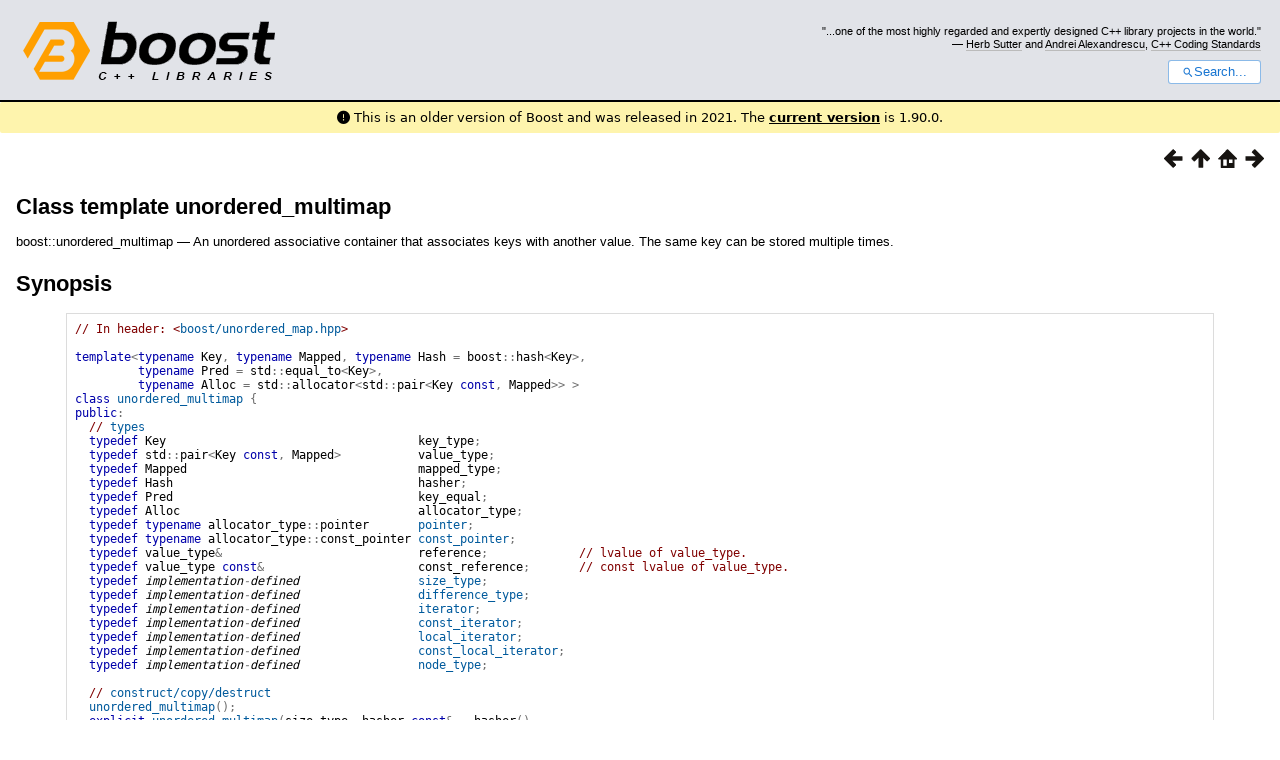

--- FILE ---
content_type: text/html
request_url: https://www.boost.org/doc/libs/1_78_0/doc/html/boost/unordered_multimap.html
body_size: 158001
content:



<!DOCTYPE html>
<html lang="en-us">
  <head>
    <meta charset="utf-8">
    <link href="/static/css/header.css">
    <link rel="stylesheet" href="https://cdnjs.cloudflare.com/ajax/libs/font-awesome/6.6.0/css/all.min.css">
    <script defer data-domain="boost.org" src="https://plausible.io/js/script.manual.js"></script>
    <script src="/static/js/boost-gecko/main.D1bdgn0u.js" defer></script>
    <link rel="canonical" href="https://www.boost.org/doc/libs/latest/doc/html/boost/unordered_multimap.html">
  </head>
  <style>
    body {
      margin-top: 0;
    }

    /* Heading, title and logo. */
    #heading,
    #boost-common-heading-doc {
      background: #4F744D url(/static/img/original_docs/header-bg.png) repeat-x top left;
    }
    #heading *,
    #boost-common-heading-doc * {
      color: #FFFFFF;
    }
    #heading .heading-inner,
    #boost-common-heading-doc .heading-inner {
      background: url(/static/img/original_docs/header-fg.png) no-repeat top left;
      border: none;
      border-bottom: #000000 solid 1px;
    }
    #boost-common-heading-doc .heading-logo,
    #heading .heading-logo {
      width: 236px;
      height: 55px;
      margin: 18px 0px 0px 24px;
    }


    #injected-header * {
      color: #000;
    }
    /* Links in the header. */
    #boost-common-heading-doc .heading-quote a,
    #heading .heading-quote a {
      border-bottom: 1px solid #BBBBBB;
    }
    #boost-common-heading-doc .heading-quote a:hover,
    #heading .heading-quote a:hover {
      border-bottom: 1px solid #FFFFFF;
    }
    #boost-common-heading-doc .heading-quote a:visited,
    #heading .heading-quote a:visited {
      border-bottom: 1px dotted #BBBBBB;
    }
    #boost-common-heading-doc .heading-quote a:visited:hover,
    #heading .heading-quote a:visited:hover {
      border-bottom: 1px dotted #FFFFFF;
    }

    /*
    Copyright 2005-2008 Redshift Software, Inc.
    Distributed under the Boost Software License, Version 1.0.
    (See accompanying file LICENSE_1_0.txt or https://www.boost.org/LICENSE_1_0.txt)
    */
    /* Heading, title and logo. */

    /* Position the common heading. This appears on pages which have their own
     * markup. Since the body might have a margin this has to be absolutely
     * positioned. The spacer then pushes the page content down so that it
     * doesn't fall underneath the heading. */
    #boost-common-heading-doc {
      position: absolute;
      left: 0;
      top: 0;
    }
    body.boost-asciidoctor #boost-common-heading-doc {
        position: static;
    }

    #boost-common-heading-doc-spacer {
      height: 100px;
    }
    body.boost-asciidoctor #boost-common-heading-doc-spacer {
      display: none;
    }

    #boost-common-heading-doc,
    #heading {
      margin: 0em;
      border-bottom: #000000 solid 1px;
      width: 100%;
      font-family: sans-serif;
      font-size: 9.5pt;
    }
    #boost-common-heading-doc .heading-inner,
    #heading .heading-inner {
      height: 100px;
      overflow: hidden;
    }

    #boost-common-heading-doc *,
    #heading * {
      font-size: 100%;
      font-weight: normal;
      margin: 0;
      padding: 0;
      text-decoration: none;
    }
    #boost-common-heading-doc .heading-placard,
    #heading .heading-placard {
      display: none;
    }
    #boost-common-heading-doc .heading-title .heading-boost,
    #boost-common-heading-doc .heading-title .heading-cpplibraries,
    #heading .heading-title .heading-boost,
    #heading .heading-title .heading-cpplibraries {
      display: none;
    }
    #boost-common-heading-doc .heading-title,
    #heading .heading-title {
      float: left;
    }
    #boost-common-heading-doc .heading-title a,
    #heading .heading-title a {
    }
    #boost-common-heading-doc .heading-logo,
    #heading .heading-logo {
      width: 270px;
      height: 90px;
      border: none;
      vertical-align: bottom;
      margin: 0px 0px 0px 1.5em;
    }
    #boost-common-heading-doc .heading-quote,
    #heading .heading-quote {
      text-align: right;
      padding: 25px 1.5em 10px 0em;
    }
    #boost-common-heading-doc .heading-quote q,
    #heading .heading-quote q {
      font-size: 90%;
      display: block;
    }
    #boost-common-heading-doc .heading-quote .heading-attribution,
    #heading .heading-quote .heading-attribution {
      font-size: 85%;
      display: block;
    }
    @media (max-device-width: 480px) {
      .heading-quote {
        display: none;
      }
    }
    #boost-common-heading-doc .heading-sections,
    #heading .heading-sections {
      display: none;
    }
    #boost-common-heading-doc .heading-search,
    #heading .heading-search {
      text-align: right;
      padding: 0em 1.5em 0em 0em;
    }
    @media (max-device-width: 480px) {
      #boost-common-heading-doc .heading-search,
      #heading .heading-search {
        padding: 1.5em;
      }
    }
    #boost-common-heading-doc .heading-search button,
    #heading .heading-search button {
      cursor: pointer;
      line-height: 1.75;
      border-radius: 0.25em;
      padding: 0 1em;
      border: 1px solid #1976d280;
      background-color: #FFF;
      color: #1976d2;
    }
    #boost-common-heading-doc .heading-search button svg,
    #heading .heading-search button svg {
      vertical-align: middle;
      height: 1em;
      width: 1em;
      fill: #1976d2;
    }
    .boost-common-header-notice {
        font-family: sans-serif;
        font-size: 13px;
        border: 1px solid #aa5;
        background: #ffc;
        color: #000;
    }

    a.boost-common-header-inner,
    span.boost-common-header-inner,
    div.boost-common-header-inner {
        display: block;
        padding: 10px 13px;
        text-decoration: none;
        color: #000;
    }

    a.boost-common-header-inner:hover {
        text-decoration: underline;
    }

    @media all and (min-width: 550px) {
        .boost-common-header-notice {
            position: absolute;
            top: 10px;
            max-width: 400px;
            max-height: 80px;
            overflow: hidden;
            box-shadow: 5px 5px 5px rgba(0, 0, 0, 0.5);
            margin-left: 300px;
        }
    }
    .version_alert {
      background-color: hsla(53,98%,77%,.7);
      border-radius: 0.125rem;
      font-family: ui-sans-serif,system-ui,-apple-system,BlinkMacSystemFont,Segoe UI,Roboto,Helvetica Neue,Arial,Noto Sans,sans-serif,Apple Color Emoji,Segoe UI Emoji,Segoe UI Symbol,Noto Color Emoji;
      font-size: 1rem !important;
      margin-bottom: 0.75rem !important;
      padding: 0.5rem !important;
      text-align: center;
    }
    .version_alert p {
      text-align: center;
      margin: 0px;
    }
    .version_alert a {
      font-weight: 600;
      text-decoration-line: underline;
    }
  </style>

  
    <body style="margin: 0; padding: 0; max-width: unset;">
      <div id="injected-header">
      

<div id="heading">
  <div class="heading-inner">
    <div class="heading-placard"></div>

    <h1 class="heading-title">
      <a href="/">
        <img src="/static/img/original_docs/space.png" alt="Boost C++ Libraries" class="heading-logo">
        <span class="heading-boost">Boost</span>
        <span class="heading-cpplibraries">C++ Libraries</span>
      </a>
    </h1>

    <p class="heading-quote">
    <q>...one of the most highly
    regarded and expertly designed C++ library projects in the
    world.</q> <span class="heading-attribution">— <a href="https://herbsutter.com" class="external">Herb Sutter</a> and <a href="http://en.wikipedia.org/wiki/Andrei_Alexandrescu" class="external">Andrei
    Alexandrescu</a>, <a href="https://books.google.com/books/about/C++_Coding_Standards.html?id=mmjVIC6WolgC" class="external">C++
    Coding Standards</a></span></p>
    <div class="heading-search">
      <button id="gecko-search-button" data-current-boost-version="1_90_0" data-theme-mode="light" data-font-family="sans-serif">
        <svg viewBox="0 0 24 24">
          <path d="M15.5 14h-.79l-.28-.27C15.41 12.59 16 11.11 16 9.5 16 5.91 13.09 3 9.5 3S3 5.91 3 9.5 5.91 16 9.5 16c1.61 0 3.09-.59 4.23-1.57l.27.28v.79l5 4.99L20.49 19l-4.99-5zm-6 0C7.01 14 5 11.99 5 9.5S7.01 5 9.5 5 14 7.01 14 9.5 11.99 14 9.5 14z"></path>
        </svg>Search...
      </button>
    </div>
  </div>
</div>


  <div role="alert" class="version_alert">
    <p>
      <i class="fas fa-exclamation-circle"></i>
      
        
          This is an older version of Boost and was released in 2021.
        
      The <a href="/doc/libs/latest/doc/html/boost/unordered_multimap.html">current version</a> is 1.90.0.
      
    </p>
  </div>



      </div>
      <div style="margin: 1em;">
        <!DOCTYPE html PUBLIC "-//W3C//DTD HTML 4.01 Transitional//EN" "http://www.w3.org/TR/html4/loose.dtd">

<html>
<head>
<meta content="text/html; charset=utf-8" http-equiv="Content-Type"/>
<title>Class template unordered_multimap</title>
<link href="../../../doc/src/boostbook.css" rel="stylesheet" type="text/css"/>
<meta content="DocBook XSL Stylesheets V1.79.1" name="generator"/>
<link href="../index.html" rel="home" title="The Boost C++ Libraries BoostBook Documentation Subset"/>
<link href="../unordered/reference.html#header.boost.unordered_map_hpp" rel="up" title="Header &lt;boost/unordered_map.hpp&gt;"/>
<link href="unordered_map.html" rel="prev" title="Class template unordered_map"/>
<link href="../unordered/bibliography.html" rel="next" title="Bibliography"/>
</head>
<body alink="#0000FF" bgcolor="white" link="#0000FF" text="black" vlink="#840084">


<div class="spirit-nav">
<a accesskey="p" href="unordered_map.html"><img alt="Prev" src="../../../doc/src/images/prev.png"/></a><a accesskey="u" href="../unordered/reference.html#header.boost.unordered_map_hpp"><img alt="Up" src="../../../doc/src/images/up.png"/></a><a accesskey="h" href="../index.html"><img alt="Home" src="../../../doc/src/images/home.png"/></a><a accesskey="n" href="../unordered/bibliography.html"><img alt="Next" src="../../../doc/src/images/next.png"/></a>
</div>
<div class="refentry">
<a name="boost.unordered_multimap"></a><div class="titlepage"></div>
<div class="refnamediv">
<h2><span class="refentrytitle">Class template unordered_multimap</span></h2>
<p>boost::unordered_multimap — 
            An unordered associative container that associates keys with another value. The same key can be stored multiple times.
          </p>
</div>
<h2 class="refsynopsisdiv-title" xmlns:rev="http://www.cs.rpi.edu/~gregod/boost/tools/doc/revision">Synopsis</h2>
<div class="refsynopsisdiv" xmlns:rev="http://www.cs.rpi.edu/~gregod/boost/tools/doc/revision"><pre class="synopsis"><span class="comment">// In header: &lt;<a class="link" href="../unordered/reference.html#header.boost.unordered_map_hpp" title="Header &lt;boost/unordered_map.hpp&gt;">boost/unordered_map.hpp</a>&gt;

</span><span class="keyword">template</span><span class="special">&lt;</span><span class="keyword">typename</span> Key<span class="special">,</span> <span class="keyword">typename</span> Mapped<span class="special">,</span> <span class="keyword">typename</span> Hash <span class="special">=</span> <span class="identifier">boost</span><span class="special">::</span><span class="identifier">hash</span><span class="special">&lt;</span><span class="identifier">Key</span><span class="special">&gt;</span><span class="special">,</span> 
         <span class="keyword">typename</span> Pred <span class="special">=</span> <span class="identifier">std</span><span class="special">::</span><span class="identifier">equal_to</span><span class="special">&lt;</span><span class="identifier">Key</span><span class="special">&gt;</span><span class="special">,</span> 
         <span class="keyword">typename</span> Alloc <span class="special">=</span> <span class="identifier">std</span><span class="special">::</span><span class="identifier">allocator</span><span class="special">&lt;</span><span class="identifier">std</span><span class="special">::</span><span class="identifier">pair</span><span class="special">&lt;</span><span class="identifier">Key</span> <span class="keyword">const</span><span class="special">,</span> <span class="identifier">Mapped</span><span class="special">&gt;&gt;</span> <span class="special">&gt;</span> 
<span class="keyword">class</span> <a class="link" href="unordered_multimap.html" title="Class template unordered_multimap">unordered_multimap</a> <span class="special">{</span>
<span class="keyword">public</span><span class="special">:</span>
  <span class="comment">// <a class="link" href="unordered_multimap.html#boost.unordered_multimaptypes">types</a></span>
  <span class="keyword">typedef</span> <span class="identifier">Key</span>                                    <a name="boost.unordered_multimap.key_type"></a><span class="identifier">key_type</span><span class="special">;</span>            
  <span class="keyword">typedef</span> <span class="identifier">std</span><span class="special">::</span><span class="identifier">pair</span><span class="special">&lt;</span><span class="identifier">Key</span> <span class="keyword">const</span><span class="special">,</span> <span class="identifier">Mapped</span><span class="special">&gt;</span>           <a name="boost.unordered_multimap.value_type"></a><span class="identifier">value_type</span><span class="special">;</span>          
  <span class="keyword">typedef</span> <span class="identifier">Mapped</span>                                 <a name="boost.unordered_multimap.mapped_type"></a><span class="identifier">mapped_type</span><span class="special">;</span>         
  <span class="keyword">typedef</span> <span class="identifier">Hash</span>                                   <a name="boost.unordered_multimap.hasher"></a><span class="identifier">hasher</span><span class="special">;</span>              
  <span class="keyword">typedef</span> <span class="identifier">Pred</span>                                   <a name="boost.unordered_multimap.key_equal"></a><span class="identifier">key_equal</span><span class="special">;</span>           
  <span class="keyword">typedef</span> <span class="identifier">Alloc</span>                                  <a name="boost.unordered_multimap.allocator_type"></a><span class="identifier">allocator_type</span><span class="special">;</span>      
  <span class="keyword">typedef</span> <span class="keyword">typename</span> <span class="identifier">allocator_type</span><span class="special">::</span><span class="identifier">pointer</span>       <a class="link" href="unordered_multimap.html#boost.unordered_multimap.pointer"><span class="identifier">pointer</span></a><span class="special">;</span>             
  <span class="keyword">typedef</span> <span class="keyword">typename</span> <span class="identifier">allocator_type</span><span class="special">::</span><span class="identifier">const_pointer</span> <a class="link" href="unordered_multimap.html#boost.unordered_multimap.const_pointer"><span class="identifier">const_pointer</span></a><span class="special">;</span>       
  <span class="keyword">typedef</span> <span class="identifier">value_type</span><span class="special">&amp;</span>                            <a name="boost.unordered_multimap.reference"></a><span class="identifier">reference</span><span class="special">;</span>             <span class="comment">// lvalue of value_type.</span>
  <span class="keyword">typedef</span> <span class="identifier">value_type</span> <span class="keyword">const</span><span class="special">&amp;</span>                      <a name="boost.unordered_multimap.const_reference"></a><span class="identifier">const_reference</span><span class="special">;</span>       <span class="comment">// const lvalue of value_type.</span>
  <span class="keyword">typedef</span> <span class="emphasis"><em><span class="identifier">implementation</span><span class="special">-</span><span class="identifier">defined</span></em></span>                 <a class="link" href="unordered_multimap.html#boost.unordered_multimap.size_type"><span class="identifier">size_type</span></a><span class="special">;</span>           
  <span class="keyword">typedef</span> <span class="emphasis"><em><span class="identifier">implementation</span><span class="special">-</span><span class="identifier">defined</span></em></span>                 <a class="link" href="unordered_multimap.html#boost.unordered_multimap.difference_type"><span class="identifier">difference_type</span></a><span class="special">;</span>     
  <span class="keyword">typedef</span> <span class="emphasis"><em><span class="identifier">implementation</span><span class="special">-</span><span class="identifier">defined</span></em></span>                 <a class="link" href="unordered_multimap.html#boost.unordered_multimap.iterator"><span class="identifier">iterator</span></a><span class="special">;</span>            
  <span class="keyword">typedef</span> <span class="emphasis"><em><span class="identifier">implementation</span><span class="special">-</span><span class="identifier">defined</span></em></span>                 <a class="link" href="unordered_multimap.html#boost.unordered_multimap.const_iterator"><span class="identifier">const_iterator</span></a><span class="special">;</span>      
  <span class="keyword">typedef</span> <span class="emphasis"><em><span class="identifier">implementation</span><span class="special">-</span><span class="identifier">defined</span></em></span>                 <a class="link" href="unordered_multimap.html#boost.unordered_multimap.local_iterator"><span class="identifier">local_iterator</span></a><span class="special">;</span>      
  <span class="keyword">typedef</span> <span class="emphasis"><em><span class="identifier">implementation</span><span class="special">-</span><span class="identifier">defined</span></em></span>                 <a class="link" href="unordered_multimap.html#boost.unordered_multimap.const_local_iterator"><span class="identifier">const_local_iterator</span></a><span class="special">;</span>
  <span class="keyword">typedef</span> <span class="emphasis"><em><span class="identifier">implementation</span><span class="special">-</span><span class="identifier">defined</span></em></span>                 <a class="link" href="unordered_multimap.html#boost.unordered_multimap.node_type"><span class="identifier">node_type</span></a><span class="special">;</span>           

  <span class="comment">// <a class="link" href="unordered_multimap.html#boost.unordered_multimapconstruct-copy-destruct">construct/copy/destruct</a></span>
  <a class="link" href="unordered_multimap.html#id-1_3_46_10_2_1_2_21-bb"><span class="identifier">unordered_multimap</span></a><span class="special">(</span><span class="special">)</span><span class="special">;</span>
  <span class="keyword">explicit</span> <a class="link" href="unordered_multimap.html#id-1_3_46_10_2_1_2_22-bb"><span class="identifier">unordered_multimap</span></a><span class="special">(</span><span class="identifier">size_type</span><span class="special">,</span> <span class="identifier">hasher</span> <span class="keyword">const</span><span class="special">&amp;</span> <span class="special">=</span> <span class="identifier">hasher</span><span class="special">(</span><span class="special">)</span><span class="special">,</span> 
                              <span class="identifier">key_equal</span> <span class="keyword">const</span><span class="special">&amp;</span> <span class="special">=</span> <span class="identifier">key_equal</span><span class="special">(</span><span class="special">)</span><span class="special">,</span> 
                              <span class="identifier">allocator_type</span> <span class="keyword">const</span><span class="special">&amp;</span> <span class="special">=</span> <span class="identifier">allocator_type</span><span class="special">(</span><span class="special">)</span><span class="special">)</span><span class="special">;</span>
  <span class="keyword">template</span><span class="special">&lt;</span><span class="keyword">typename</span> <a class="link" href="../InputIterator.html" title="Concept InputIterator">InputIterator</a><span class="special">&gt;</span> 
    <a class="link" href="unordered_multimap.html#id-1_3_46_10_2_1_2_23-bb"><span class="identifier">unordered_multimap</span></a><span class="special">(</span><span class="identifier">InputIterator</span><span class="special">,</span> <span class="identifier">InputIterator</span><span class="special">,</span> 
                       <span class="identifier">size_type</span> <span class="special">=</span> <span class="emphasis"><em><span class="identifier">implementation</span><span class="special">-</span><span class="identifier">defined</span></em></span><span class="special">,</span> 
                       <span class="identifier">hasher</span> <span class="keyword">const</span><span class="special">&amp;</span> <span class="special">=</span> <span class="identifier">hasher</span><span class="special">(</span><span class="special">)</span><span class="special">,</span> 
                       <span class="identifier">key_equal</span> <span class="keyword">const</span><span class="special">&amp;</span> <span class="special">=</span> <span class="identifier">key_equal</span><span class="special">(</span><span class="special">)</span><span class="special">,</span> 
                       <span class="identifier">allocator_type</span> <span class="keyword">const</span><span class="special">&amp;</span> <span class="special">=</span> <span class="identifier">allocator_type</span><span class="special">(</span><span class="special">)</span><span class="special">)</span><span class="special">;</span>
  <a class="link" href="unordered_multimap.html#id-1_3_46_10_2_1_2_24-bb"><span class="identifier">unordered_multimap</span></a><span class="special">(</span><span class="identifier">unordered_multimap</span> <span class="keyword">const</span><span class="special">&amp;</span><span class="special">)</span><span class="special">;</span>
  <a class="link" href="unordered_multimap.html#id-1_3_46_10_2_1_2_25-bb"><span class="identifier">unordered_multimap</span></a><span class="special">(</span><span class="identifier">unordered_multimap</span> <span class="special">&amp;&amp;</span><span class="special">)</span><span class="special">;</span>
  <span class="keyword">explicit</span> <a class="link" href="unordered_multimap.html#id-1_3_46_10_2_1_2_26-bb"><span class="identifier">unordered_multimap</span></a><span class="special">(</span><span class="identifier">Allocator</span> <span class="keyword">const</span><span class="special">&amp;</span><span class="special">)</span><span class="special">;</span>
  <a class="link" href="unordered_multimap.html#id-1_3_46_10_2_1_2_27-bb"><span class="identifier">unordered_multimap</span></a><span class="special">(</span><span class="identifier">unordered_multimap</span> <span class="keyword">const</span><span class="special">&amp;</span><span class="special">,</span> <span class="identifier">Allocator</span> <span class="keyword">const</span><span class="special">&amp;</span><span class="special">)</span><span class="special">;</span>
  <a class="link" href="unordered_multimap.html#id-1_3_46_10_2_1_2_28-bb"><span class="identifier">unordered_multimap</span></a><span class="special">(</span><span class="identifier">unordered_multimap</span> <span class="special">&amp;&amp;</span><span class="special">,</span> <span class="identifier">Allocator</span> <span class="keyword">const</span><span class="special">&amp;</span><span class="special">)</span><span class="special">;</span>
  <a class="link" href="unordered_multimap.html#id-1_3_46_10_2_1_2_29-bb"><span class="identifier">unordered_multimap</span></a><span class="special">(</span><span class="identifier">initializer_list</span><span class="special">&lt;</span><span class="identifier">value_type</span><span class="special">&gt;</span><span class="special">,</span> 
                     <span class="identifier">size_type</span> <span class="special">=</span> <span class="emphasis"><em><span class="identifier">implementation</span><span class="special">-</span><span class="identifier">defined</span></em></span><span class="special">,</span> 
                     <span class="identifier">hasher</span> <span class="keyword">const</span><span class="special">&amp;</span> <span class="special">=</span> <span class="identifier">hasher</span><span class="special">(</span><span class="special">)</span><span class="special">,</span> 
                     <span class="identifier">key_equal</span> <span class="keyword">const</span><span class="special">&amp;</span> <span class="special">=</span> <span class="identifier">key_equal</span><span class="special">(</span><span class="special">)</span><span class="special">,</span> 
                     <span class="identifier">allocator_type</span> <span class="keyword">const</span><span class="special">&amp;</span> <span class="special">=</span> <span class="identifier">allocator_type</span><span class="special">(</span><span class="special">)</span><span class="special">)</span><span class="special">;</span>
  <a class="link" href="unordered_multimap.html#id-1_3_46_10_2_1_2_30-bb"><span class="identifier">unordered_multimap</span></a><span class="special">(</span><span class="identifier">size_type</span><span class="special">,</span> <span class="identifier">allocator_type</span> <span class="keyword">const</span><span class="special">&amp;</span><span class="special">)</span><span class="special">;</span>
  <a class="link" href="unordered_multimap.html#id-1_3_46_10_2_1_2_31-bb"><span class="identifier">unordered_multimap</span></a><span class="special">(</span><span class="identifier">size_type</span><span class="special">,</span> <span class="identifier">hasher</span> <span class="keyword">const</span><span class="special">&amp;</span><span class="special">,</span> <span class="identifier">allocator_type</span> <span class="keyword">const</span><span class="special">&amp;</span><span class="special">)</span><span class="special">;</span>
  <span class="keyword">template</span><span class="special">&lt;</span><span class="keyword">typename</span> <a class="link" href="../InputIterator.html" title="Concept InputIterator">InputIterator</a><span class="special">&gt;</span> 
    <a class="link" href="unordered_multimap.html#id-1_3_46_10_2_1_2_32-bb"><span class="identifier">unordered_multimap</span></a><span class="special">(</span><span class="identifier">InputIterator</span><span class="special">,</span> <span class="identifier">InputIterator</span><span class="special">,</span> <span class="identifier">size_type</span><span class="special">,</span> 
                       <span class="identifier">allocator_type</span> <span class="keyword">const</span><span class="special">&amp;</span><span class="special">)</span><span class="special">;</span>
  <span class="keyword">template</span><span class="special">&lt;</span><span class="keyword">typename</span> <a class="link" href="../InputIterator.html" title="Concept InputIterator">InputIterator</a><span class="special">&gt;</span> 
    <a class="link" href="unordered_multimap.html#id-1_3_46_10_2_1_2_33-bb"><span class="identifier">unordered_multimap</span></a><span class="special">(</span><span class="identifier">InputIterator</span><span class="special">,</span> <span class="identifier">InputIterator</span><span class="special">,</span> <span class="identifier">size_type</span><span class="special">,</span> <span class="identifier">hasher</span> <span class="keyword">const</span><span class="special">&amp;</span><span class="special">,</span> 
                       <span class="identifier">allocator_type</span> <span class="keyword">const</span><span class="special">&amp;</span><span class="special">)</span><span class="special">;</span>
  <a class="link" href="unordered_multimap.html#id-1_3_46_10_2_1_2_34-bb"><span class="special">~</span><span class="identifier">unordered_multimap</span></a><span class="special">(</span><span class="special">)</span><span class="special">;</span>
  <span class="identifier">unordered_multimap</span><span class="special">&amp;</span> <a class="link" href="unordered_multimap.html#id-1_3_46_10_2_1_2_35-bb"><span class="keyword">operator</span><span class="special">=</span></a><span class="special">(</span><span class="identifier">unordered_multimap</span> <span class="keyword">const</span><span class="special">&amp;</span><span class="special">)</span><span class="special">;</span>
  <span class="identifier">unordered_multimap</span><span class="special">&amp;</span> <a class="link" href="unordered_multimap.html#id-1_3_46_10_2_1_2_36-bb"><span class="keyword">operator</span><span class="special">=</span></a><span class="special">(</span><span class="identifier">unordered_multimap</span> <span class="special">&amp;&amp;</span><span class="special">)</span><span class="special">;</span>
  <span class="identifier">unordered_multimap</span><span class="special">&amp;</span> <a class="link" href="unordered_multimap.html#id-1_3_46_10_2_1_2_37-bb"><span class="keyword">operator</span><span class="special">=</span></a><span class="special">(</span><span class="identifier">initializer_list</span><span class="special">&lt;</span><span class="identifier">value_type</span><span class="special">&gt;</span><span class="special">)</span><span class="special">;</span>
  <span class="identifier">allocator_type</span> <a class="link" href="unordered_multimap.html#id-1_3_46_10_2_1_2_38-bb"><span class="identifier">get_allocator</span></a><span class="special">(</span><span class="special">)</span> <span class="keyword">const</span><span class="special">;</span>

  <span class="comment">// <a class="link" href="unordered_multimap.html#id-1_3_46_10_2_1_2_39-bb">size and capacity</a></span>
  <span class="keyword">bool</span> <a class="link" href="unordered_multimap.html#id-1_3_46_10_2_1_2_39_1-bb"><span class="identifier">empty</span></a><span class="special">(</span><span class="special">)</span> <span class="keyword">const</span><span class="special">;</span>
  <span class="identifier">size_type</span> <a class="link" href="unordered_multimap.html#id-1_3_46_10_2_1_2_39_2-bb"><span class="identifier">size</span></a><span class="special">(</span><span class="special">)</span> <span class="keyword">const</span><span class="special">;</span>
  <span class="identifier">size_type</span> <a class="link" href="unordered_multimap.html#id-1_3_46_10_2_1_2_39_3-bb"><span class="identifier">max_size</span></a><span class="special">(</span><span class="special">)</span> <span class="keyword">const</span><span class="special">;</span>

  <span class="comment">// <a class="link" href="unordered_multimap.html#id-1_3_46_10_2_1_2_40-bb">iterators</a></span>
  <span class="identifier">iterator</span> <a class="link" href="unordered_multimap.html#id-1_3_46_10_2_1_2_40_1_1-bb"><span class="identifier">begin</span></a><span class="special">(</span><span class="special">)</span><span class="special">;</span>
  <span class="identifier">const_iterator</span> <a class="link" href="unordered_multimap.html#id-1_3_46_10_2_1_2_40_1_2-bb"><span class="identifier">begin</span></a><span class="special">(</span><span class="special">)</span> <span class="keyword">const</span><span class="special">;</span>
  <span class="identifier">iterator</span> <a class="link" href="unordered_multimap.html#id-1_3_46_10_2_1_2_40_2_1-bb"><span class="identifier">end</span></a><span class="special">(</span><span class="special">)</span><span class="special">;</span>
  <span class="identifier">const_iterator</span> <a class="link" href="unordered_multimap.html#id-1_3_46_10_2_1_2_40_2_2-bb"><span class="identifier">end</span></a><span class="special">(</span><span class="special">)</span> <span class="keyword">const</span><span class="special">;</span>
  <span class="identifier">const_iterator</span> <a class="link" href="unordered_multimap.html#id-1_3_46_10_2_1_2_40_3-bb"><span class="identifier">cbegin</span></a><span class="special">(</span><span class="special">)</span> <span class="keyword">const</span><span class="special">;</span>
  <span class="identifier">const_iterator</span> <a class="link" href="unordered_multimap.html#id-1_3_46_10_2_1_2_40_4-bb"><span class="identifier">cend</span></a><span class="special">(</span><span class="special">)</span> <span class="keyword">const</span><span class="special">;</span>

  <span class="comment">// <a class="link" href="unordered_multimap.html#id-1_3_46_10_2_1_2_41-bb">modifiers</a></span>
  <span class="keyword">template</span><span class="special">&lt;</span><span class="keyword">typename</span><span class="special">...</span> Args<span class="special">&gt;</span> <span class="identifier">iterator</span> <a class="link" href="unordered_multimap.html#id-1_3_46_10_2_1_2_41_1-bb"><span class="identifier">emplace</span></a><span class="special">(</span><span class="identifier">Args</span><span class="special">&amp;&amp;</span><span class="special">...</span><span class="special">)</span><span class="special">;</span>
  <span class="keyword">template</span><span class="special">&lt;</span><span class="keyword">typename</span><span class="special">...</span> Args<span class="special">&gt;</span> <span class="identifier">iterator</span> <a class="link" href="unordered_multimap.html#id-1_3_46_10_2_1_2_41_2-bb"><span class="identifier">emplace_hint</span></a><span class="special">(</span><span class="identifier">const_iterator</span><span class="special">,</span> <span class="identifier">Args</span><span class="special">&amp;&amp;</span><span class="special">...</span><span class="special">)</span><span class="special">;</span>
  <span class="identifier">iterator</span> <a class="link" href="unordered_multimap.html#id-1_3_46_10_2_1_2_41_3-bb"><span class="identifier">insert</span></a><span class="special">(</span><span class="identifier">value_type</span> <span class="keyword">const</span><span class="special">&amp;</span><span class="special">)</span><span class="special">;</span>
  <span class="identifier">iterator</span> <a class="link" href="unordered_multimap.html#id-1_3_46_10_2_1_2_41_4-bb"><span class="identifier">insert</span></a><span class="special">(</span><span class="identifier">value_type</span><span class="special">&amp;&amp;</span><span class="special">)</span><span class="special">;</span>
  <span class="identifier">iterator</span> <a class="link" href="unordered_multimap.html#id-1_3_46_10_2_1_2_41_5-bb"><span class="identifier">insert</span></a><span class="special">(</span><span class="identifier">const_iterator</span><span class="special">,</span> <span class="identifier">value_type</span> <span class="keyword">const</span><span class="special">&amp;</span><span class="special">)</span><span class="special">;</span>
  <span class="identifier">iterator</span> <a class="link" href="unordered_multimap.html#id-1_3_46_10_2_1_2_41_6-bb"><span class="identifier">insert</span></a><span class="special">(</span><span class="identifier">const_iterator</span><span class="special">,</span> <span class="identifier">value_type</span><span class="special">&amp;&amp;</span><span class="special">)</span><span class="special">;</span>
  <span class="keyword">template</span><span class="special">&lt;</span><span class="keyword">typename</span> <a class="link" href="../InputIterator.html" title="Concept InputIterator">InputIterator</a><span class="special">&gt;</span> <span class="keyword">void</span> <a class="link" href="unordered_multimap.html#id-1_3_46_10_2_1_2_41_7-bb"><span class="identifier">insert</span></a><span class="special">(</span><span class="identifier">InputIterator</span><span class="special">,</span> <span class="identifier">InputIterator</span><span class="special">)</span><span class="special">;</span>
  <span class="keyword">void</span> <a class="link" href="unordered_multimap.html#id-1_3_46_10_2_1_2_41_8-bb"><span class="identifier">insert</span></a><span class="special">(</span><span class="identifier">initializer_list</span><span class="special">&lt;</span><span class="identifier">value_type</span><span class="special">&gt;</span><span class="special">)</span><span class="special">;</span>
  <span class="keyword">void</span> <a class="link" href="unordered_multimap.html#id-1_3_46_10_2_1_2_41_9-bb"><span class="identifier">insert</span></a><span class="special">(</span><span class="identifier">initializer_list</span><span class="special">&lt;</span><span class="identifier">value_type</span><span class="special">&gt;</span><span class="special">)</span><span class="special">;</span>
  <span class="identifier">node_type</span> <a class="link" href="unordered_multimap.html#id-1_3_46_10_2_1_2_41_10-bb"><span class="identifier">extract</span></a><span class="special">(</span><span class="identifier">const_iterator</span><span class="special">)</span><span class="special">;</span>
  <span class="identifier">node_type</span> <a class="link" href="unordered_multimap.html#id-1_3_46_10_2_1_2_41_11-bb"><span class="identifier">extract</span></a><span class="special">(</span><span class="identifier">key_type</span> <span class="keyword">const</span><span class="special">&amp;</span><span class="special">)</span><span class="special">;</span>
  <span class="identifier">iterator</span> <a class="link" href="unordered_multimap.html#id-1_3_46_10_2_1_2_41_12-bb"><span class="identifier">insert</span></a><span class="special">(</span><span class="identifier">node_type</span><span class="special">&amp;&amp;</span><span class="special">)</span><span class="special">;</span>
  <span class="identifier">iterator</span> <a class="link" href="unordered_multimap.html#id-1_3_46_10_2_1_2_41_13-bb"><span class="identifier">insert</span></a><span class="special">(</span><span class="identifier">const_iterator</span><span class="special">,</span> <span class="identifier">node_type</span><span class="special">&amp;&amp;</span><span class="special">)</span><span class="special">;</span>
  <span class="identifier">iterator</span> <a class="link" href="unordered_multimap.html#id-1_3_46_10_2_1_2_41_14-bb"><span class="identifier">erase</span></a><span class="special">(</span><span class="identifier">const_iterator</span><span class="special">)</span><span class="special">;</span>
  <span class="identifier">size_type</span> <a class="link" href="unordered_multimap.html#id-1_3_46_10_2_1_2_41_15-bb"><span class="identifier">erase</span></a><span class="special">(</span><span class="identifier">key_type</span> <span class="keyword">const</span><span class="special">&amp;</span><span class="special">)</span><span class="special">;</span>
  <span class="identifier">iterator</span> <a class="link" href="unordered_multimap.html#id-1_3_46_10_2_1_2_41_16-bb"><span class="identifier">erase</span></a><span class="special">(</span><span class="identifier">const_iterator</span><span class="special">,</span> <span class="identifier">const_iterator</span><span class="special">)</span><span class="special">;</span>
  <span class="keyword">void</span> <a class="link" href="unordered_multimap.html#id-1_3_46_10_2_1_2_41_17-bb"><span class="identifier">quick_erase</span></a><span class="special">(</span><span class="identifier">const_iterator</span><span class="special">)</span><span class="special">;</span>
  <span class="keyword">void</span> <a class="link" href="unordered_multimap.html#id-1_3_46_10_2_1_2_41_18-bb"><span class="identifier">erase_return_void</span></a><span class="special">(</span><span class="identifier">const_iterator</span><span class="special">)</span><span class="special">;</span>
  <span class="keyword">void</span> <a class="link" href="unordered_multimap.html#id-1_3_46_10_2_1_2_41_19-bb"><span class="identifier">clear</span></a><span class="special">(</span><span class="special">)</span><span class="special">;</span>
  <span class="keyword">void</span> <a class="link" href="unordered_multimap.html#id-1_3_46_10_2_1_2_41_20-bb"><span class="identifier">swap</span></a><span class="special">(</span><span class="identifier">unordered_multimap</span><span class="special">&amp;</span><span class="special">)</span><span class="special">;</span>
  <span class="keyword">template</span><span class="special">&lt;</span><span class="keyword">typename</span> H2<span class="special">,</span> <span class="keyword">typename</span> P2<span class="special">&gt;</span> 
     <a class="link" href="unordered_multimap.html#id-1_3_46_10_2_1_2_41_21-bb"><span class="identifier">merge</span></a><span class="special">(</span><span class="identifier">unordered_multimap</span><span class="special">&lt;</span><span class="identifier">Key</span><span class="special">,</span> <span class="identifier">Mapped</span><span class="special">,</span> <span class="identifier">H2</span><span class="special">,</span> <span class="identifier">P2</span><span class="special">,</span> <span class="identifier">Alloc</span><span class="special">&gt;</span><span class="special">&amp;</span><span class="special">)</span><span class="special">;</span>
  <span class="keyword">template</span><span class="special">&lt;</span><span class="keyword">typename</span> H2<span class="special">,</span> <span class="keyword">typename</span> P2<span class="special">&gt;</span> 
     <a class="link" href="unordered_multimap.html#id-1_3_46_10_2_1_2_41_22-bb"><span class="identifier">merge</span></a><span class="special">(</span><span class="identifier">unordered_multimap</span><span class="special">&lt;</span><span class="identifier">Key</span><span class="special">,</span> <span class="identifier">Mapped</span><span class="special">,</span> <span class="identifier">H2</span><span class="special">,</span> <span class="identifier">P2</span><span class="special">,</span> <span class="identifier">Alloc</span><span class="special">&gt;</span><span class="special">&amp;&amp;</span><span class="special">)</span><span class="special">;</span>

  <span class="comment">// <a class="link" href="unordered_multimap.html#id-1_3_46_10_2_1_2_42-bb">observers</a></span>
  <span class="identifier">hasher</span> <a class="link" href="unordered_multimap.html#id-1_3_46_10_2_1_2_42_1-bb"><span class="identifier">hash_function</span></a><span class="special">(</span><span class="special">)</span> <span class="keyword">const</span><span class="special">;</span>
  <span class="identifier">key_equal</span> <a class="link" href="unordered_multimap.html#id-1_3_46_10_2_1_2_42_2-bb"><span class="identifier">key_eq</span></a><span class="special">(</span><span class="special">)</span> <span class="keyword">const</span><span class="special">;</span>

  <span class="comment">// <a class="link" href="unordered_multimap.html#id-1_3_46_10_2_1_2_43-bb">lookup</a></span>
  <span class="identifier">iterator</span> <a class="link" href="unordered_multimap.html#id-1_3_46_10_2_1_2_43_1_1-bb"><span class="identifier">find</span></a><span class="special">(</span><span class="identifier">key_type</span> <span class="keyword">const</span><span class="special">&amp;</span><span class="special">)</span><span class="special">;</span>
  <span class="identifier">const_iterator</span> <a class="link" href="unordered_multimap.html#id-1_3_46_10_2_1_2_43_1_2-bb"><span class="identifier">find</span></a><span class="special">(</span><span class="identifier">key_type</span> <span class="keyword">const</span><span class="special">&amp;</span><span class="special">)</span> <span class="keyword">const</span><span class="special">;</span>
  <span class="keyword">template</span><span class="special">&lt;</span><span class="keyword">typename</span> CompatibleKey<span class="special">,</span> <span class="keyword">typename</span> CompatibleHash<span class="special">,</span> 
           <span class="keyword">typename</span> CompatiblePredicate<span class="special">&gt;</span> 
    <span class="identifier">iterator</span> <a class="link" href="unordered_multimap.html#id-1_3_46_10_2_1_2_43_1_3-bb"><span class="identifier">find</span></a><span class="special">(</span><span class="identifier">CompatibleKey</span> <span class="keyword">const</span><span class="special">&amp;</span><span class="special">,</span> <span class="identifier">CompatibleHash</span> <span class="keyword">const</span><span class="special">&amp;</span><span class="special">,</span> 
                  <span class="identifier">CompatiblePredicate</span> <span class="keyword">const</span><span class="special">&amp;</span><span class="special">)</span><span class="special">;</span>
  <span class="keyword">template</span><span class="special">&lt;</span><span class="keyword">typename</span> CompatibleKey<span class="special">,</span> <span class="keyword">typename</span> CompatibleHash<span class="special">,</span> 
           <span class="keyword">typename</span> CompatiblePredicate<span class="special">&gt;</span> 
    <span class="identifier">const_iterator</span> 
    <a class="link" href="unordered_multimap.html#id-1_3_46_10_2_1_2_43_1_4-bb"><span class="identifier">find</span></a><span class="special">(</span><span class="identifier">CompatibleKey</span> <span class="keyword">const</span><span class="special">&amp;</span><span class="special">,</span> <span class="identifier">CompatibleHash</span> <span class="keyword">const</span><span class="special">&amp;</span><span class="special">,</span> 
         <span class="identifier">CompatiblePredicate</span> <span class="keyword">const</span><span class="special">&amp;</span><span class="special">)</span> <span class="keyword">const</span><span class="special">;</span>
  <span class="identifier">size_type</span> <a class="link" href="unordered_multimap.html#id-1_3_46_10_2_1_2_43_2-bb"><span class="identifier">count</span></a><span class="special">(</span><span class="identifier">key_type</span> <span class="keyword">const</span><span class="special">&amp;</span><span class="special">)</span> <span class="keyword">const</span><span class="special">;</span>
  <span class="identifier">std</span><span class="special">::</span><span class="identifier">pair</span><span class="special">&lt;</span><span class="identifier">iterator</span><span class="special">,</span> <span class="identifier">iterator</span><span class="special">&gt;</span> <a class="link" href="unordered_multimap.html#id-1_3_46_10_2_1_2_43_3_1-bb"><span class="identifier">equal_range</span></a><span class="special">(</span><span class="identifier">key_type</span> <span class="keyword">const</span><span class="special">&amp;</span><span class="special">)</span><span class="special">;</span>
  <span class="identifier">std</span><span class="special">::</span><span class="identifier">pair</span><span class="special">&lt;</span><span class="identifier">const_iterator</span><span class="special">,</span> <span class="identifier">const_iterator</span><span class="special">&gt;</span> <a class="link" href="unordered_multimap.html#id-1_3_46_10_2_1_2_43_3_2-bb"><span class="identifier">equal_range</span></a><span class="special">(</span><span class="identifier">key_type</span> <span class="keyword">const</span><span class="special">&amp;</span><span class="special">)</span> <span class="keyword">const</span><span class="special">;</span>

  <span class="comment">// <a class="link" href="unordered_multimap.html#id-1_3_46_10_2_1_2_44-bb">bucket interface</a></span>
  <span class="identifier">size_type</span> <a class="link" href="unordered_multimap.html#id-1_3_46_10_2_1_2_44_1-bb"><span class="identifier">bucket_count</span></a><span class="special">(</span><span class="special">)</span> <span class="keyword">const</span><span class="special">;</span>
  <span class="identifier">size_type</span> <a class="link" href="unordered_multimap.html#id-1_3_46_10_2_1_2_44_2-bb"><span class="identifier">max_bucket_count</span></a><span class="special">(</span><span class="special">)</span> <span class="keyword">const</span><span class="special">;</span>
  <span class="identifier">size_type</span> <a class="link" href="unordered_multimap.html#id-1_3_46_10_2_1_2_44_3-bb"><span class="identifier">bucket_size</span></a><span class="special">(</span><span class="identifier">size_type</span><span class="special">)</span> <span class="keyword">const</span><span class="special">;</span>
  <span class="identifier">size_type</span> <a class="link" href="unordered_multimap.html#id-1_3_46_10_2_1_2_44_4-bb"><span class="identifier">bucket</span></a><span class="special">(</span><span class="identifier">key_type</span> <span class="keyword">const</span><span class="special">&amp;</span><span class="special">)</span> <span class="keyword">const</span><span class="special">;</span>
  <span class="identifier">local_iterator</span> <a class="link" href="unordered_multimap.html#id-1_3_46_10_2_1_2_44_5_1-bb"><span class="identifier">begin</span></a><span class="special">(</span><span class="identifier">size_type</span><span class="special">)</span><span class="special">;</span>
  <span class="identifier">const_local_iterator</span> <a class="link" href="unordered_multimap.html#id-1_3_46_10_2_1_2_44_5_2-bb"><span class="identifier">begin</span></a><span class="special">(</span><span class="identifier">size_type</span><span class="special">)</span> <span class="keyword">const</span><span class="special">;</span>
  <span class="identifier">local_iterator</span> <a class="link" href="unordered_multimap.html#id-1_3_46_10_2_1_2_44_6_1-bb"><span class="identifier">end</span></a><span class="special">(</span><span class="identifier">size_type</span><span class="special">)</span><span class="special">;</span>
  <span class="identifier">const_local_iterator</span> <a class="link" href="unordered_multimap.html#id-1_3_46_10_2_1_2_44_6_2-bb"><span class="identifier">end</span></a><span class="special">(</span><span class="identifier">size_type</span><span class="special">)</span> <span class="keyword">const</span><span class="special">;</span>
  <span class="identifier">const_local_iterator</span> <a class="link" href="unordered_multimap.html#id-1_3_46_10_2_1_2_44_7-bb"><span class="identifier">cbegin</span></a><span class="special">(</span><span class="identifier">size_type</span><span class="special">)</span> <span class="keyword">const</span><span class="special">;</span>
  <span class="identifier">const_local_iterator</span> <a class="link" href="unordered_multimap.html#id-1_3_46_10_2_1_2_44_8-bb"><span class="identifier">cend</span></a><span class="special">(</span><span class="identifier">size_type</span><span class="special">)</span><span class="special">;</span>

  <span class="comment">// <a class="link" href="unordered_multimap.html#id-1_3_46_10_2_1_2_45-bb">hash policy</a></span>
  <span class="keyword">float</span> <a class="link" href="unordered_multimap.html#id-1_3_46_10_2_1_2_45_1-bb"><span class="identifier">load_factor</span></a><span class="special">(</span><span class="special">)</span> <span class="keyword">const</span><span class="special">;</span>
  <span class="keyword">float</span> <a class="link" href="unordered_multimap.html#id-1_3_46_10_2_1_2_45_2-bb"><span class="identifier">max_load_factor</span></a><span class="special">(</span><span class="special">)</span> <span class="keyword">const</span><span class="special">;</span>
  <span class="keyword">void</span> <a class="link" href="unordered_multimap.html#id-1_3_46_10_2_1_2_45_3-bb"><span class="identifier">max_load_factor</span></a><span class="special">(</span><span class="keyword">float</span><span class="special">)</span><span class="special">;</span>
  <span class="keyword">void</span> <a class="link" href="unordered_multimap.html#id-1_3_46_10_2_1_2_45_4-bb"><span class="identifier">rehash</span></a><span class="special">(</span><span class="identifier">size_type</span><span class="special">)</span><span class="special">;</span>
  <span class="keyword">void</span> <a class="link" href="unordered_multimap.html#id-1_3_46_10_2_1_2_45_5-bb"><span class="identifier">reserve</span></a><span class="special">(</span><span class="identifier">size_type</span><span class="special">)</span><span class="special">;</span>
<span class="special">}</span><span class="special">;</span>

<span class="comment">// <a class="link" href="unordered_multimap.html#id-1_3_46_10_2_1_2_46-bb">Equality Comparisons</a></span>
<span class="keyword">template</span><span class="special">&lt;</span><span class="keyword">typename</span> Key<span class="special">,</span> <span class="keyword">typename</span> Mapped<span class="special">,</span> <span class="keyword">typename</span> Hash<span class="special">,</span> <span class="keyword">typename</span> Pred<span class="special">,</span> 
         <span class="keyword">typename</span> Alloc<span class="special">&gt;</span> 
  <span class="keyword">bool</span> <a class="link" href="unordered_multimap.html#boost.unordered_multimap.operator=="><span class="keyword">operator</span><span class="special">==</span></a><span class="special">(</span><span class="identifier">unordered_multimap</span><span class="special">&lt;</span><span class="identifier">Key</span><span class="special">,</span> <span class="identifier">Mapped</span><span class="special">,</span> <span class="identifier">Hash</span><span class="special">,</span> <span class="identifier">Pred</span><span class="special">,</span> <span class="identifier">Alloc</span><span class="special">&gt;</span> <span class="keyword">const</span><span class="special">&amp;</span><span class="special">,</span> 
                  <span class="identifier">unordered_multimap</span><span class="special">&lt;</span><span class="identifier">Key</span><span class="special">,</span> <span class="identifier">Mapped</span><span class="special">,</span> <span class="identifier">Hash</span><span class="special">,</span> <span class="identifier">Pred</span><span class="special">,</span> <span class="identifier">Alloc</span><span class="special">&gt;</span> <span class="keyword">const</span><span class="special">&amp;</span><span class="special">)</span><span class="special">;</span>
<span class="keyword">template</span><span class="special">&lt;</span><span class="keyword">typename</span> Key<span class="special">,</span> <span class="keyword">typename</span> Mapped<span class="special">,</span> <span class="keyword">typename</span> Hash<span class="special">,</span> <span class="keyword">typename</span> Pred<span class="special">,</span> 
         <span class="keyword">typename</span> Alloc<span class="special">&gt;</span> 
  <span class="keyword">bool</span> <a class="link" href="unordered_multimap.html#boost.unordered_multimap.operator!="><span class="keyword">operator</span><span class="special">!=</span></a><span class="special">(</span><span class="identifier">unordered_multimap</span><span class="special">&lt;</span><span class="identifier">Key</span><span class="special">,</span> <span class="identifier">Mapped</span><span class="special">,</span> <span class="identifier">Hash</span><span class="special">,</span> <span class="identifier">Pred</span><span class="special">,</span> <span class="identifier">Alloc</span><span class="special">&gt;</span> <span class="keyword">const</span><span class="special">&amp;</span><span class="special">,</span> 
                  <span class="identifier">unordered_multimap</span><span class="special">&lt;</span><span class="identifier">Key</span><span class="special">,</span> <span class="identifier">Mapped</span><span class="special">,</span> <span class="identifier">Hash</span><span class="special">,</span> <span class="identifier">Pred</span><span class="special">,</span> <span class="identifier">Alloc</span><span class="special">&gt;</span> <span class="keyword">const</span><span class="special">&amp;</span><span class="special">)</span><span class="special">;</span>

<span class="comment">// <a class="link" href="unordered_multimap.html#id-1_3_46_10_2_1_2_47-bb">swap</a></span>
<span class="keyword">template</span><span class="special">&lt;</span><span class="keyword">typename</span> Key<span class="special">,</span> <span class="keyword">typename</span> Mapped<span class="special">,</span> <span class="keyword">typename</span> Hash<span class="special">,</span> <span class="keyword">typename</span> Pred<span class="special">,</span> 
         <span class="keyword">typename</span> Alloc<span class="special">&gt;</span> 
  <span class="keyword">void</span> <a class="link" href="unordered_multimap.html#boost.unordered_multimap.swap"><span class="identifier">swap</span></a><span class="special">(</span><span class="identifier">unordered_multimap</span><span class="special">&lt;</span><span class="identifier">Key</span><span class="special">,</span> <span class="identifier">Mapped</span><span class="special">,</span> <span class="identifier">Hash</span><span class="special">,</span> <span class="identifier">Pred</span><span class="special">,</span> <span class="identifier">Alloc</span><span class="special">&gt;</span><span class="special">&amp;</span><span class="special">,</span> 
            <span class="identifier">unordered_multimap</span><span class="special">&lt;</span><span class="identifier">Key</span><span class="special">,</span> <span class="identifier">Mapped</span><span class="special">,</span> <span class="identifier">Hash</span><span class="special">,</span> <span class="identifier">Pred</span><span class="special">,</span> <span class="identifier">Alloc</span><span class="special">&gt;</span><span class="special">&amp;</span><span class="special">)</span><span class="special">;</span></pre></div>
<div class="refsect1">
<a name="id-1.3.46.10.3.5.4"></a><h2>Description</h2>
<p><span class="bold"><strong>Template Parameters</strong></span>
</p>
<div class="informaltable"><table class="table">
<colgroup>
<col/>
<col/>
</colgroup>
<tbody>
<tr>
<td><span class="emphasis"><em>Key</em></span></td>
<td>
<code class="computeroutput">Key</code> must be <code class="computeroutput">Erasable</code> from the container
                        (i.e. <code class="computeroutput">allocator_traits</code> can <code class="computeroutput">destroy</code> it).
                      </td>
</tr>
<tr>
<td><span class="emphasis"><em>Mapped</em></span></td>
<td>
<code class="computeroutput">Mapped</code> must be <code class="computeroutput">Erasable</code> from the container
                        (i.e. <code class="computeroutput">allocator_traits</code> can <code class="computeroutput">destroy</code> it).
                      </td>
</tr>
<tr>
<td><span class="emphasis"><em>Hash</em></span></td>
<td>A unary function object type that acts a hash function for a <code class="computeroutput">Key</code>. It takes a single argument of type <code class="computeroutput">Key</code> and returns a value of type std::size_t.</td>
</tr>
<tr>
<td><span class="emphasis"><em>Pred</em></span></td>
<td>A binary function object that implements an equivalence relation on values of type <code class="computeroutput">Key</code>.
                        A binary function object that induces an equivalence relation on values of type <code class="computeroutput">Key</code>.
                        It takes two arguments of type <code class="computeroutput">Key</code> and returns a value of type bool.</td>
</tr>
<tr>
<td><span class="emphasis"><em>Alloc</em></span></td>
<td>An allocator whose value type is the same as the container's value type.</td>
</tr>
</tbody>
</table></div>
<p>The elements are organized into buckets. Keys with the same hash code are stored in the same bucket and elements with equivalent keys are stored next to each other.</p>
<p>The number of buckets can be automatically increased by a call to insert, or as the result of calling rehash.</p>
<div class="refsect2">
<a name="id-1.3.46.10.3.5.4.5"></a><h3>
<a name="boost.unordered_multimaptypes"></a><code class="computeroutput">unordered_multimap</code> 
        public
       types</h3>
<div class="orderedlist"><ol class="orderedlist" type="1">
<li class="listitem">
<p>
<span class="keyword">typedef</span> <span class="keyword">typename</span> <span class="identifier">allocator_type</span><span class="special">::</span><span class="identifier">pointer</span> <a name="boost.unordered_multimap.pointer"></a><span class="identifier">pointer</span><span class="special">;</span></p>
<p>
<code class="computeroutput">value_type*</code> if
                <code class="computeroutput">allocator_type::pointer</code> is not defined.
              </p>
</li>
<li class="listitem">
<p>
<span class="keyword">typedef</span> <span class="keyword">typename</span> <span class="identifier">allocator_type</span><span class="special">::</span><span class="identifier">const_pointer</span> <a name="boost.unordered_multimap.const_pointer"></a><span class="identifier">const_pointer</span><span class="special">;</span></p>
<p>
<code class="computeroutput">boost::pointer_to_other&lt;pointer, value_type&gt;::type</code>
                if <code class="computeroutput">allocator_type::const_pointer</code> is not defined.
              </p>
</li>
<li class="listitem">
<p>
<span class="keyword">typedef</span> <span class="emphasis"><em><span class="identifier">implementation</span><span class="special">-</span><span class="identifier">defined</span></em></span> <a name="boost.unordered_multimap.size_type"></a><span class="identifier">size_type</span><span class="special">;</span></p>
<p>An unsigned integral type.</p>
<p>size_type can represent any non-negative value of difference_type.</p>
</li>
<li class="listitem">
<p>
<span class="keyword">typedef</span> <span class="emphasis"><em><span class="identifier">implementation</span><span class="special">-</span><span class="identifier">defined</span></em></span> <a name="boost.unordered_multimap.difference_type"></a><span class="identifier">difference_type</span><span class="special">;</span></p>
<p>A signed integral type.</p>
<p>Is identical to the difference type of iterator and const_iterator.</p>
</li>
<li class="listitem">
<p>
<span class="keyword">typedef</span> <span class="emphasis"><em><span class="identifier">implementation</span><span class="special">-</span><span class="identifier">defined</span></em></span> <a name="boost.unordered_multimap.iterator"></a><span class="identifier">iterator</span><span class="special">;</span></p>
<p>An iterator whose value type is value_type. </p>
<p>The iterator category is at least a forward iterator.</p>
<p>Convertible to const_iterator.</p>
</li>
<li class="listitem">
<p>
<span class="keyword">typedef</span> <span class="emphasis"><em><span class="identifier">implementation</span><span class="special">-</span><span class="identifier">defined</span></em></span> <a name="boost.unordered_multimap.const_iterator"></a><span class="identifier">const_iterator</span><span class="special">;</span></p>
<p>A constant iterator whose value type is value_type. </p>
<p>The iterator category is at least a forward iterator.</p>
</li>
<li class="listitem">
<p>
<span class="keyword">typedef</span> <span class="emphasis"><em><span class="identifier">implementation</span><span class="special">-</span><span class="identifier">defined</span></em></span> <a name="boost.unordered_multimap.local_iterator"></a><span class="identifier">local_iterator</span><span class="special">;</span></p>
<p>An iterator with the same value type, difference type and pointer and reference type as iterator.</p>
<p>A local_iterator object can be used to iterate through a single bucket.</p>
</li>
<li class="listitem">
<p>
<span class="keyword">typedef</span> <span class="emphasis"><em><span class="identifier">implementation</span><span class="special">-</span><span class="identifier">defined</span></em></span> <a name="boost.unordered_multimap.const_local_iterator"></a><span class="identifier">const_local_iterator</span><span class="special">;</span></p>
<p>A constant iterator with the same value type, difference type and pointer and reference type as const_iterator.</p>
<p>A const_local_iterator object can be used to iterate through a single bucket.</p>
</li>
<li class="listitem">
<p>
<span class="keyword">typedef</span> <span class="emphasis"><em><span class="identifier">implementation</span><span class="special">-</span><span class="identifier">defined</span></em></span> <a name="boost.unordered_multimap.node_type"></a><span class="identifier">node_type</span><span class="special">;</span></p>
<p>See node_handle_map for details.</p>
</li>
</ol></div>
</div>
<div class="refsect2">
<a name="id-1.3.46.10.3.5.4.6"></a><h3>
<a name="boost.unordered_multimapconstruct-copy-destruct"></a><code class="computeroutput">unordered_multimap</code> 
        public
       construct/copy/destruct</h3>
<div class="orderedlist"><ol class="orderedlist" type="1">
<li class="listitem">
<pre class="literallayout"><a name="id-1_3_46_10_2_1_2_21-bb"></a><span class="identifier">unordered_multimap</span><span class="special">(</span><span class="special">)</span><span class="special">;</span></pre>
<p>Constructs an empty container using hasher() as the hash function, key_equal() as the key equality predicate, allocator_type() as the allocator and a maximum load factor of 1.0.</p>
<div class="variablelist"><table border="0" class="variablelist compact">
<colgroup>
<col align="left" valign="top"/>
<col/>
</colgroup>
<tbody>
<tr>
<td><p><span class="term">Postconditions:</span></p></td>
<td><code class="computeroutput"><a class="link" href="unordered_multimap.html#id-1_3_46_10_2_1_2_39_2-bb">size</a>() == 0</code></td>
</tr>
<tr>
<td><p><span class="term">Requires:</span></p></td>
<td><p>If the defaults are used, <code class="computeroutput">hasher</code>, <code class="computeroutput">key_equal</code> and
                <code class="computeroutput">allocator_type</code> need to be <code class="computeroutput">DefaultConstructible</code>.
              </p></td>
</tr>
</tbody>
</table></div>
</li>
<li class="listitem">
<pre class="literallayout"><span class="keyword">explicit</span> <a name="id-1_3_46_10_2_1_2_22-bb"></a><span class="identifier">unordered_multimap</span><span class="special">(</span><span class="identifier">size_type</span> n<span class="special">,</span> <span class="identifier">hasher</span> <span class="keyword">const</span><span class="special">&amp;</span> hf <span class="special">=</span> <span class="identifier">hasher</span><span class="special">(</span><span class="special">)</span><span class="special">,</span> 
                            <span class="identifier">key_equal</span> <span class="keyword">const</span><span class="special">&amp;</span> eq <span class="special">=</span> <span class="identifier">key_equal</span><span class="special">(</span><span class="special">)</span><span class="special">,</span> 
                            <span class="identifier">allocator_type</span> <span class="keyword">const</span><span class="special">&amp;</span> a <span class="special">=</span> <span class="identifier">allocator_type</span><span class="special">(</span><span class="special">)</span><span class="special">)</span><span class="special">;</span></pre>
<p>Constructs an empty container with at least n buckets, using hf as the hash function, eq as the key equality predicate, a as the allocator and a maximum load factor of 1.0.</p>
<div class="variablelist"><table border="0" class="variablelist compact">
<colgroup>
<col align="left" valign="top"/>
<col/>
</colgroup>
<tbody>
<tr>
<td><p><span class="term">Postconditions:</span></p></td>
<td><code class="computeroutput"><a class="link" href="unordered_multimap.html#id-1_3_46_10_2_1_2_39_2-bb">size</a>() == 0</code></td>
</tr>
<tr>
<td><p><span class="term">Requires:</span></p></td>
<td><p>If the defaults are used, <code class="computeroutput">hasher</code>, <code class="computeroutput">key_equal</code> and
                <code class="computeroutput">allocator_type</code> need to be <code class="computeroutput">DefaultConstructible</code>.
              </p></td>
</tr>
</tbody>
</table></div>
</li>
<li class="listitem">
<pre class="literallayout"><span class="keyword">template</span><span class="special">&lt;</span><span class="keyword">typename</span> <a class="link" href="../InputIterator.html" title="Concept InputIterator">InputIterator</a><span class="special">&gt;</span> 
  <a name="id-1_3_46_10_2_1_2_23-bb"></a><span class="identifier">unordered_multimap</span><span class="special">(</span><span class="identifier">InputIterator</span> f<span class="special">,</span> <span class="identifier">InputIterator</span> l<span class="special">,</span> 
                     <span class="identifier">size_type</span> n <span class="special">=</span> <span class="emphasis"><em><span class="identifier">implementation</span><span class="special">-</span><span class="identifier">defined</span></em></span><span class="special">,</span> 
                     <span class="identifier">hasher</span> <span class="keyword">const</span><span class="special">&amp;</span> hf <span class="special">=</span> <span class="identifier">hasher</span><span class="special">(</span><span class="special">)</span><span class="special">,</span> 
                     <span class="identifier">key_equal</span> <span class="keyword">const</span><span class="special">&amp;</span> eq <span class="special">=</span> <span class="identifier">key_equal</span><span class="special">(</span><span class="special">)</span><span class="special">,</span> 
                     <span class="identifier">allocator_type</span> <span class="keyword">const</span><span class="special">&amp;</span> a <span class="special">=</span> <span class="identifier">allocator_type</span><span class="special">(</span><span class="special">)</span><span class="special">)</span><span class="special">;</span></pre>
<p>Constructs an empty container with at least <code class="computeroutput">n</code> buckets,
              using <code class="computeroutput">hf</code> as the hash function,
              <code class="computeroutput">eq</code> as the key equality predicate,
              <code class="computeroutput">a</code> as the allocator and a maximum load factor of 1.0
              and inserts the elements from [f, l) into it.
              </p>
<div class="variablelist"><table border="0" class="variablelist compact">
<colgroup>
<col align="left" valign="top"/>
<col/>
</colgroup>
<tbody><tr>
<td><p><span class="term">Requires:</span></p></td>
<td><p>If the defaults are used, <code class="computeroutput">hasher</code>, <code class="computeroutput">key_equal</code> and
                <code class="computeroutput">allocator_type</code> need to be <code class="computeroutput">DefaultConstructible</code>.
              </p></td>
</tr></tbody>
</table></div>
</li>
<li class="listitem">
<pre class="literallayout"><a name="id-1_3_46_10_2_1_2_24-bb"></a><span class="identifier">unordered_multimap</span><span class="special">(</span><span class="identifier">unordered_multimap</span> <span class="keyword">const</span><span class="special">&amp;</span><span class="special">)</span><span class="special">;</span></pre>
<p>The copy constructor. Copies the contained elements, hash function, predicate, maximum load factor and allocator.</p>
<p>If <code class="computeroutput">Allocator::select_on_container_copy_construction</code>
              exists and has the right signature, the allocator will be
              constructed from its result.</p>
<div class="variablelist"><table border="0" class="variablelist compact">
<colgroup>
<col align="left" valign="top"/>
<col/>
</colgroup>
<tbody><tr>
<td><p><span class="term">Requires:</span></p></td>
<td><p><code class="computeroutput">value_type</code> is copy constructible</p></td>
</tr></tbody>
</table></div>
</li>
<li class="listitem">
<pre class="literallayout"><a name="id-1_3_46_10_2_1_2_25-bb"></a><span class="identifier">unordered_multimap</span><span class="special">(</span><span class="identifier">unordered_multimap</span> <span class="special">&amp;&amp;</span><span class="special">)</span><span class="special">;</span></pre>
<p>The move constructor.</p>
<div class="variablelist"><table border="0" class="variablelist compact">
<colgroup>
<col align="left" valign="top"/>
<col/>
</colgroup>
<tbody>
<tr>
<td><p><span class="term">Notes:</span></p></td>
<td><p>This is implemented using Boost.Move.</p></td>
</tr>
<tr>
<td><p><span class="term">Requires:</span></p></td>
<td>
<p>
<code class="computeroutput">value_type</code> is move constructible.
              </p>
<p>
                On compilers without rvalue reference support the
                emulation does not support moving without calling
                <code class="computeroutput">boost::move</code> if <code class="computeroutput">value_type</code> is
                not copyable. So, for example, you can't return the
                container from a function.
              </p>
</td>
</tr>
</tbody>
</table></div>
</li>
<li class="listitem">
<pre class="literallayout"><span class="keyword">explicit</span> <a name="id-1_3_46_10_2_1_2_26-bb"></a><span class="identifier">unordered_multimap</span><span class="special">(</span><span class="identifier">Allocator</span> <span class="keyword">const</span><span class="special">&amp;</span> a<span class="special">)</span><span class="special">;</span></pre>
<p>Constructs an empty container, using allocator <code class="computeroutput">a</code>.</p>
</li>
<li class="listitem">
<pre class="literallayout"><a name="id-1_3_46_10_2_1_2_27-bb"></a><span class="identifier">unordered_multimap</span><span class="special">(</span><span class="identifier">unordered_multimap</span> <span class="keyword">const</span><span class="special">&amp;</span> x<span class="special">,</span> <span class="identifier">Allocator</span> <span class="keyword">const</span><span class="special">&amp;</span> a<span class="special">)</span><span class="special">;</span></pre>
<p>Constructs an container, copying <code class="computeroutput">x</code>'s contained elements, hash function, predicate, maximum load factor, but using allocator <code class="computeroutput">a</code>.</p>
</li>
<li class="listitem">
<pre class="literallayout"><a name="id-1_3_46_10_2_1_2_28-bb"></a><span class="identifier">unordered_multimap</span><span class="special">(</span><span class="identifier">unordered_multimap</span> <span class="special">&amp;&amp;</span> x<span class="special">,</span> <span class="identifier">Allocator</span> <span class="keyword">const</span><span class="special">&amp;</span> a<span class="special">)</span><span class="special">;</span></pre>
<p>Construct a container moving <code class="computeroutput">x</code>'s contained elements, and having the hash function, predicate and maximum load factor, but using allocate <code class="computeroutput">a</code>.</p>
<div class="variablelist"><table border="0" class="variablelist compact">
<colgroup>
<col align="left" valign="top"/>
<col/>
</colgroup>
<tbody>
<tr>
<td><p><span class="term">Notes:</span></p></td>
<td><p>This is implemented using Boost.Move.</p></td>
</tr>
<tr>
<td><p><span class="term">Requires:</span></p></td>
<td><p>
<code class="computeroutput">value_type</code> is move insertable.
              </p></td>
</tr>
</tbody>
</table></div>
</li>
<li class="listitem">
<pre class="literallayout"><a name="id-1_3_46_10_2_1_2_29-bb"></a><span class="identifier">unordered_multimap</span><span class="special">(</span><span class="identifier">initializer_list</span><span class="special">&lt;</span><span class="identifier">value_type</span><span class="special">&gt;</span> il<span class="special">,</span> 
                   <span class="identifier">size_type</span> n <span class="special">=</span> <span class="emphasis"><em><span class="identifier">implementation</span><span class="special">-</span><span class="identifier">defined</span></em></span><span class="special">,</span> 
                   <span class="identifier">hasher</span> <span class="keyword">const</span><span class="special">&amp;</span> hf <span class="special">=</span> <span class="identifier">hasher</span><span class="special">(</span><span class="special">)</span><span class="special">,</span> 
                   <span class="identifier">key_equal</span> <span class="keyword">const</span><span class="special">&amp;</span> eq <span class="special">=</span> <span class="identifier">key_equal</span><span class="special">(</span><span class="special">)</span><span class="special">,</span> 
                   <span class="identifier">allocator_type</span> <span class="keyword">const</span><span class="special">&amp;</span> a <span class="special">=</span> <span class="identifier">allocator_type</span><span class="special">(</span><span class="special">)</span><span class="special">)</span><span class="special">;</span></pre>
<p>Constructs an empty container with at least <code class="computeroutput">n</code> buckets,
                using <code class="computeroutput">hf</code> as the hash function,
                <code class="computeroutput">eq</code> as the key equality predicate,
                <code class="computeroutput">a</code> as the allocator and a maximum load factor of 1.0
                and inserts the elements from <code class="computeroutput">il</code> into it.
              </p>
<div class="variablelist"><table border="0" class="variablelist compact">
<colgroup>
<col align="left" valign="top"/>
<col/>
</colgroup>
<tbody><tr>
<td><p><span class="term">Requires:</span></p></td>
<td><p>If the defaults are used, <code class="computeroutput">hasher</code>, <code class="computeroutput">key_equal</code> and
                <code class="computeroutput">allocator_type</code> need to be <code class="computeroutput">DefaultConstructible</code>.
              </p></td>
</tr></tbody>
</table></div>
</li>
<li class="listitem">
<pre class="literallayout"><a name="id-1_3_46_10_2_1_2_30-bb"></a><span class="identifier">unordered_multimap</span><span class="special">(</span><span class="identifier">size_type</span> n<span class="special">,</span> <span class="identifier">allocator_type</span> <span class="keyword">const</span><span class="special">&amp;</span> a<span class="special">)</span><span class="special">;</span></pre>
<p>Constructs an empty container with at least <code class="computeroutput">n</code> buckets,
              using <code class="computeroutput">hf</code> as the hash function,
              the default hash function and key equality predicate,
              <code class="computeroutput">a</code> as the allocator and a maximum load factor of 1.0.</p>
<div class="variablelist"><table border="0" class="variablelist compact">
<colgroup>
<col align="left" valign="top"/>
<col/>
</colgroup>
<tbody>
<tr>
<td><p><span class="term">Postconditions:</span></p></td>
<td><code class="computeroutput"><a class="link" href="unordered_multimap.html#id-1_3_46_10_2_1_2_39_2-bb">size</a>() == 0</code></td>
</tr>
<tr>
<td><p><span class="term">Requires:</span></p></td>
<td><p><code class="computeroutput">hasher</code> and <code class="computeroutput">key_equal</code> need to be <code class="computeroutput">DefaultConstructible</code>.
              </p></td>
</tr>
</tbody>
</table></div>
</li>
<li class="listitem">
<pre class="literallayout"><a name="id-1_3_46_10_2_1_2_31-bb"></a><span class="identifier">unordered_multimap</span><span class="special">(</span><span class="identifier">size_type</span> n<span class="special">,</span> <span class="identifier">hasher</span> <span class="keyword">const</span><span class="special">&amp;</span> hf<span class="special">,</span> <span class="identifier">allocator_type</span> <span class="keyword">const</span><span class="special">&amp;</span> a<span class="special">)</span><span class="special">;</span></pre>
<p>Constructs an empty container with at least <code class="computeroutput">n</code> buckets,
              using <code class="computeroutput">hf</code> as the hash function,
              the default key equality predicate,
              <code class="computeroutput">a</code> as the allocator and a maximum load factor of 1.0.</p>
<div class="variablelist"><table border="0" class="variablelist compact">
<colgroup>
<col align="left" valign="top"/>
<col/>
</colgroup>
<tbody>
<tr>
<td><p><span class="term">Postconditions:</span></p></td>
<td><code class="computeroutput"><a class="link" href="unordered_multimap.html#id-1_3_46_10_2_1_2_39_2-bb">size</a>() == 0</code></td>
</tr>
<tr>
<td><p><span class="term">Requires:</span></p></td>
<td><p><code class="computeroutput">key_equal</code> needs to be <code class="computeroutput">DefaultConstructible</code>.
              </p></td>
</tr>
</tbody>
</table></div>
</li>
<li class="listitem">
<pre class="literallayout"><span class="keyword">template</span><span class="special">&lt;</span><span class="keyword">typename</span> <a class="link" href="../InputIterator.html" title="Concept InputIterator">InputIterator</a><span class="special">&gt;</span> 
  <a name="id-1_3_46_10_2_1_2_32-bb"></a><span class="identifier">unordered_multimap</span><span class="special">(</span><span class="identifier">InputIterator</span> f<span class="special">,</span> <span class="identifier">InputIterator</span> l<span class="special">,</span> <span class="identifier">size_type</span> n<span class="special">,</span> 
                     <span class="identifier">allocator_type</span> <span class="keyword">const</span><span class="special">&amp;</span> a<span class="special">)</span><span class="special">;</span></pre>
<p>Constructs an empty container with at least <code class="computeroutput">n</code> buckets,
              using  <code class="computeroutput">a</code> as the allocator, with the
              default hash function and key equality predicate
              and a maximum load factor of 1.0
              and inserts the elements from [f, l) into it.
              </p>
<div class="variablelist"><table border="0" class="variablelist compact">
<colgroup>
<col align="left" valign="top"/>
<col/>
</colgroup>
<tbody><tr>
<td><p><span class="term">Requires:</span></p></td>
<td><p><code class="computeroutput">hasher</code>, <code class="computeroutput">key_equal</code> need to be <code class="computeroutput">DefaultConstructible</code>.
              </p></td>
</tr></tbody>
</table></div>
</li>
<li class="listitem">
<pre class="literallayout"><span class="keyword">template</span><span class="special">&lt;</span><span class="keyword">typename</span> <a class="link" href="../InputIterator.html" title="Concept InputIterator">InputIterator</a><span class="special">&gt;</span> 
  <a name="id-1_3_46_10_2_1_2_33-bb"></a><span class="identifier">unordered_multimap</span><span class="special">(</span><span class="identifier">InputIterator</span> f<span class="special">,</span> <span class="identifier">InputIterator</span> l<span class="special">,</span> <span class="identifier">size_type</span> n<span class="special">,</span> 
                     <span class="identifier">hasher</span> <span class="keyword">const</span><span class="special">&amp;</span> hf<span class="special">,</span> <span class="identifier">allocator_type</span> <span class="keyword">const</span><span class="special">&amp;</span> a<span class="special">)</span><span class="special">;</span></pre>
<p>Constructs an empty container with at least <code class="computeroutput">n</code> buckets,
              using <code class="computeroutput">hf</code> as the hash function,
              <code class="computeroutput">a</code> as the allocator, with the
              default key equality predicate
              and a maximum load factor of 1.0
              and inserts the elements from [f, l) into it.
              </p>
<div class="variablelist"><table border="0" class="variablelist compact">
<colgroup>
<col align="left" valign="top"/>
<col/>
</colgroup>
<tbody><tr>
<td><p><span class="term">Requires:</span></p></td>
<td><p><code class="computeroutput">key_equal</code> needs to be <code class="computeroutput">DefaultConstructible</code>.
              </p></td>
</tr></tbody>
</table></div>
</li>
<li class="listitem">
<pre class="literallayout"><a name="id-1_3_46_10_2_1_2_34-bb"></a><span class="special">~</span><span class="identifier">unordered_multimap</span><span class="special">(</span><span class="special">)</span><span class="special">;</span></pre>
<div class="variablelist"><table border="0" class="variablelist compact">
<colgroup>
<col align="left" valign="top"/>
<col/>
</colgroup>
<tbody><tr>
<td><p><span class="term">Notes:</span></p></td>
<td><p>The destructor is applied to every element, and all memory is deallocated</p></td>
</tr></tbody>
</table></div>
</li>
</ol></div>
</div>
<pre class="literallayout"><span class="identifier">unordered_multimap</span><span class="special">&amp;</span> <a name="id-1_3_46_10_2_1_2_35-bb"></a><span class="keyword">operator</span><span class="special">=</span><span class="special">(</span><span class="identifier">unordered_multimap</span> <span class="keyword">const</span><span class="special">&amp;</span><span class="special">)</span><span class="special">;</span></pre>
<p>The assignment operator. Copies the contained elements, hash function, predicate and maximum load factor but not the allocator.</p>
<p>If <code class="computeroutput">Alloc::propagate_on_container_copy_assignment</code>
              exists and <code class="computeroutput">Alloc::propagate_on_container_copy_assignment::value
              </code> is true, the allocator is overwritten, if not the
              copied elements are created using the existing
              allocator.</p>
<div class="variablelist"><table border="0" class="variablelist compact">
<colgroup>
<col align="left" valign="top"/>
<col/>
</colgroup>
<tbody><tr>
<td><p><span class="term">Requires:</span></p></td>
<td><p><code class="computeroutput">value_type</code> is copy constructible</p></td>
</tr></tbody>
</table></div>
<pre class="literallayout"><span class="identifier">unordered_multimap</span><span class="special">&amp;</span> <a name="id-1_3_46_10_2_1_2_36-bb"></a><span class="keyword">operator</span><span class="special">=</span><span class="special">(</span><span class="identifier">unordered_multimap</span> <span class="special">&amp;&amp;</span><span class="special">)</span><span class="special">;</span></pre>
<p>The move assignment operator.</p>
<p>If <code class="computeroutput">Alloc::propagate_on_container_move_assignment</code>
              exists and <code class="computeroutput">Alloc::propagate_on_container_move_assignment::value
              </code> is true, the allocator is overwritten, if not the
              moved elements are created using the existing
              allocator.</p>
<div class="variablelist"><table border="0" class="variablelist compact">
<colgroup>
<col align="left" valign="top"/>
<col/>
</colgroup>
<tbody>
<tr>
<td><p><span class="term">Notes:</span></p></td>
<td><p>
                On compilers without rvalue references, this is emulated using
                Boost.Move. Note that on some compilers the copy assignment
                operator may be used in some circumstances.
              </p></td>
</tr>
<tr>
<td><p><span class="term">Requires:</span></p></td>
<td><p>
<code class="computeroutput">value_type</code> is move constructible.
              </p></td>
</tr>
</tbody>
</table></div>
<pre class="literallayout"><span class="identifier">unordered_multimap</span><span class="special">&amp;</span> <a name="id-1_3_46_10_2_1_2_37-bb"></a><span class="keyword">operator</span><span class="special">=</span><span class="special">(</span><span class="identifier">initializer_list</span><span class="special">&lt;</span><span class="identifier">value_type</span><span class="special">&gt;</span><span class="special">)</span><span class="special">;</span></pre>
<p>Assign from values in initializer list. All existing elements are either overwritten by the new elements or destroyed.</p>
<div class="variablelist"><table border="0" class="variablelist compact">
<colgroup>
<col align="left" valign="top"/>
<col/>
</colgroup>
<tbody><tr>
<td><p><span class="term">Requires:</span></p></td>
<td><p>
<code class="computeroutput">value_type</code> is <code class="computeroutput">CopyInsertable</code> into the container and
                <code class="computeroutput">CopyAssignable</code>.
              </p></td>
</tr></tbody>
</table></div>
<pre class="literallayout"><span class="identifier">allocator_type</span> <a name="id-1_3_46_10_2_1_2_38-bb"></a><span class="identifier">get_allocator</span><span class="special">(</span><span class="special">)</span> <span class="keyword">const</span><span class="special">;</span></pre>
<div class="refsect2">
<a name="id-1.3.46.10.3.5.4.19"></a><h3>
<a name="id-1_3_46_10_2_1_2_39-bb"></a><code class="computeroutput">unordered_multimap</code> size and capacity</h3>
<div class="orderedlist"><ol class="orderedlist" type="1">
<li class="listitem">
<pre class="literallayout"><span class="keyword">bool</span> <a name="id-1_3_46_10_2_1_2_39_1-bb"></a><span class="identifier">empty</span><span class="special">(</span><span class="special">)</span> <span class="keyword">const</span><span class="special">;</span></pre>
<div class="variablelist"><table border="0" class="variablelist compact">
<colgroup>
<col align="left" valign="top"/>
<col/>
</colgroup>
<tbody><tr>
<td><p><span class="term">Returns:</span></p></td>
<td><code class="computeroutput"><a class="link" href="unordered_multimap.html#id-1_3_46_10_2_1_2_39_2-bb">size</a>() == 0</code></td>
</tr></tbody>
</table></div>
</li>
<li class="listitem">
<pre class="literallayout"><span class="identifier">size_type</span> <a name="id-1_3_46_10_2_1_2_39_2-bb"></a><span class="identifier">size</span><span class="special">(</span><span class="special">)</span> <span class="keyword">const</span><span class="special">;</span></pre>
<div class="variablelist"><table border="0" class="variablelist compact">
<colgroup>
<col align="left" valign="top"/>
<col/>
</colgroup>
<tbody><tr>
<td><p><span class="term">Returns:</span></p></td>
<td><code class="computeroutput">std::distance(<a class="link" href="unordered_multimap.html#id-1_3_46_10_2_1_2_40_1-bb">begin</a>(), <a class="link" href="unordered_multimap.html#id-1_3_46_10_2_1_2_40_2-bb">end</a>())</code></td>
</tr></tbody>
</table></div>
</li>
<li class="listitem">
<pre class="literallayout"><span class="identifier">size_type</span> <a name="id-1_3_46_10_2_1_2_39_3-bb"></a><span class="identifier">max_size</span><span class="special">(</span><span class="special">)</span> <span class="keyword">const</span><span class="special">;</span></pre>
<div class="variablelist"><table border="0" class="variablelist compact">
<colgroup>
<col align="left" valign="top"/>
<col/>
</colgroup>
<tbody><tr>
<td><p><span class="term">Returns:</span></p></td>
<td>
<code class="computeroutput"><a class="link" href="unordered_multimap.html#id-1_3_46_10_2_1_2_39_2-bb">size</a>()</code> of the largest possible container.
              </td>
</tr></tbody>
</table></div>
</li>
</ol></div>
</div>
<div class="refsect2">
<a name="id-1.3.46.10.3.5.4.20"></a><h3>
<a name="id-1_3_46_10_2_1_2_40-bb"></a><code class="computeroutput">unordered_multimap</code> iterators</h3>
<div class="orderedlist"><ol class="orderedlist" type="1">
<li class="listitem">
<pre class="literallayout"><a name="id-1_3_46_10_2_1_2_40_1-bb"></a><span class="identifier">iterator</span> <a name="id-1_3_46_10_2_1_2_40_1_1-bb"></a><span class="identifier">begin</span><span class="special">(</span><span class="special">)</span><span class="special">;</span>
<span class="identifier">const_iterator</span> <a name="id-1_3_46_10_2_1_2_40_1_2-bb"></a><span class="identifier">begin</span><span class="special">(</span><span class="special">)</span> <span class="keyword">const</span><span class="special">;</span></pre>
<div class="variablelist"><table border="0" class="variablelist compact">
<colgroup>
<col align="left" valign="top"/>
<col/>
</colgroup>
<tbody><tr>
<td><p><span class="term">Returns:</span></p></td>
<td>An iterator referring to the first element of the container, or if the container is empty the past-the-end value for the container.
              </td>
</tr></tbody>
</table></div>
</li>
<li class="listitem">
<pre class="literallayout"><a name="id-1_3_46_10_2_1_2_40_2-bb"></a><span class="identifier">iterator</span> <a name="id-1_3_46_10_2_1_2_40_2_1-bb"></a><span class="identifier">end</span><span class="special">(</span><span class="special">)</span><span class="special">;</span>
<span class="identifier">const_iterator</span> <a name="id-1_3_46_10_2_1_2_40_2_2-bb"></a><span class="identifier">end</span><span class="special">(</span><span class="special">)</span> <span class="keyword">const</span><span class="special">;</span></pre>
<div class="variablelist"><table border="0" class="variablelist compact">
<colgroup>
<col align="left" valign="top"/>
<col/>
</colgroup>
<tbody><tr>
<td><p><span class="term">Returns:</span></p></td>
<td>An iterator which refers to the past-the-end value for the container.
              </td>
</tr></tbody>
</table></div>
</li>
<li class="listitem">
<pre class="literallayout"><span class="identifier">const_iterator</span> <a name="id-1_3_46_10_2_1_2_40_3-bb"></a><span class="identifier">cbegin</span><span class="special">(</span><span class="special">)</span> <span class="keyword">const</span><span class="special">;</span></pre>
<div class="variablelist"><table border="0" class="variablelist compact">
<colgroup>
<col align="left" valign="top"/>
<col/>
</colgroup>
<tbody><tr>
<td><p><span class="term">Returns:</span></p></td>
<td>A constant iterator referring to the first element of the container, or if the container is empty the past-the-end value for the container.
              </td>
</tr></tbody>
</table></div>
</li>
<li class="listitem">
<pre class="literallayout"><span class="identifier">const_iterator</span> <a name="id-1_3_46_10_2_1_2_40_4-bb"></a><span class="identifier">cend</span><span class="special">(</span><span class="special">)</span> <span class="keyword">const</span><span class="special">;</span></pre>
<div class="variablelist"><table border="0" class="variablelist compact">
<colgroup>
<col align="left" valign="top"/>
<col/>
</colgroup>
<tbody><tr>
<td><p><span class="term">Returns:</span></p></td>
<td>A constant iterator which refers to the past-the-end value for the container.
              </td>
</tr></tbody>
</table></div>
</li>
</ol></div>
</div>
<div class="refsect2">
<a name="id-1.3.46.10.3.5.4.21"></a><h3>
<a name="id-1_3_46_10_2_1_2_41-bb"></a><code class="computeroutput">unordered_multimap</code> modifiers</h3>
<div class="orderedlist"><ol class="orderedlist" type="1">
<li class="listitem">
<pre class="literallayout"><span class="keyword">template</span><span class="special">&lt;</span><span class="keyword">typename</span><span class="special">...</span> Args<span class="special">&gt;</span> <span class="identifier">iterator</span> <a name="id-1_3_46_10_2_1_2_41_1-bb"></a><span class="identifier">emplace</span><span class="special">(</span><span class="identifier">Args</span><span class="special">&amp;&amp;</span><span class="special">...</span> args<span class="special">)</span><span class="special">;</span></pre>
<p>Inserts an object, constructed with the arguments <code class="computeroutput">args</code>, in the container.</p>
<div class="variablelist"><table border="0" class="variablelist compact">
<colgroup>
<col align="left" valign="top"/>
<col/>
</colgroup>
<tbody>
<tr>
<td><p><span class="term">Requires:</span></p></td>
<td><p><code class="computeroutput">value_type</code> is <code class="computeroutput">EmplaceConstructible</code> into
                  <code class="computeroutput">X</code> from <code class="computeroutput">args</code>.
                </p></td>
</tr>
<tr>
<td><p><span class="term">Returns:</span></p></td>
<td><p>An iterator pointing to the inserted element.</p></td>
</tr>
<tr>
<td><p><span class="term">Throws:</span></p></td>
<td><p>If an exception is thrown by an operation other than a call to <code class="computeroutput">hasher</code> the function has no effect.</p></td>
</tr>
<tr>
<td><p><span class="term">Notes:</span></p></td>
<td>
<p>Can invalidate iterators, but only if the insert causes the load factor to be greater to or equal to the maximum load factor.</p>
<p>Pointers and references to elements are never invalidated.</p>
<p>If the compiler doesn't support variadic template arguments or rvalue
                      references, this is emulated for up to 10 arguments, with no support
                      for rvalue references or move semantics.</p>
<p>Since existing <code class="computeroutput">std::pair</code> implementations don't support
                      <code class="computeroutput">std::piecewise_construct</code> this emulates it,
                      but using <code class="computeroutput">boost::unordered::piecewise_construct</code>.</p>
</td>
</tr>
</tbody>
</table></div>
</li>
<li class="listitem">
<pre class="literallayout"><span class="keyword">template</span><span class="special">&lt;</span><span class="keyword">typename</span><span class="special">...</span> Args<span class="special">&gt;</span> 
  <span class="identifier">iterator</span> <a name="id-1_3_46_10_2_1_2_41_2-bb"></a><span class="identifier">emplace_hint</span><span class="special">(</span><span class="identifier">const_iterator</span> hint<span class="special">,</span> <span class="identifier">Args</span><span class="special">&amp;&amp;</span><span class="special">...</span> args<span class="special">)</span><span class="special">;</span></pre>
<p>Inserts an object, constructed with the arguments <code class="computeroutput">args</code>, in the container.</p>
<p><code class="computeroutput">hint</code> is a suggestion to where the element should be inserted.</p>
<div class="variablelist"><table border="0" class="variablelist compact">
<colgroup>
<col align="left" valign="top"/>
<col/>
</colgroup>
<tbody>
<tr>
<td><p><span class="term">Requires:</span></p></td>
<td><p><code class="computeroutput">value_type</code> is <code class="computeroutput">EmplaceConstructible</code> into
                  <code class="computeroutput">X</code> from <code class="computeroutput">args</code>.
                </p></td>
</tr>
<tr>
<td><p><span class="term">Returns:</span></p></td>
<td><p>An iterator pointing to the inserted element.</p></td>
</tr>
<tr>
<td><p><span class="term">Throws:</span></p></td>
<td><p>If an exception is thrown by an operation other than a call to <code class="computeroutput">hasher</code> the function has no effect.</p></td>
</tr>
<tr>
<td><p><span class="term">Notes:</span></p></td>
<td>
<p>The standard is fairly vague on the meaning of the hint. But the only practical way to use it, and the only way that Boost.Unordered supports is to point to an existing element with the same key. </p>
<p>Can invalidate iterators, but only if the insert causes the load factor to be greater to or equal to the maximum load factor.</p>
<p>Pointers and references to elements are never invalidated.</p>
<p>If the compiler doesn't support variadic template arguments or rvalue
                      references, this is emulated for up to 10 arguments, with no support
                      for rvalue references or move semantics.</p>
<p>Since existing <code class="computeroutput">std::pair</code> implementations don't support
                      <code class="computeroutput">std::piecewise_construct</code> this emulates it,
                      but using <code class="computeroutput">boost::unordered::piecewise_construct</code>.</p>
</td>
</tr>
</tbody>
</table></div>
</li>
<li class="listitem">
<pre class="literallayout"><span class="identifier">iterator</span> <a name="id-1_3_46_10_2_1_2_41_3-bb"></a><span class="identifier">insert</span><span class="special">(</span><span class="identifier">value_type</span> <span class="keyword">const</span><span class="special">&amp;</span> obj<span class="special">)</span><span class="special">;</span></pre>
<p>Inserts <code class="computeroutput">obj</code> in the container.</p>
<div class="variablelist"><table border="0" class="variablelist compact">
<colgroup>
<col align="left" valign="top"/>
<col/>
</colgroup>
<tbody>
<tr>
<td><p><span class="term">Requires:</span></p></td>
<td><p><code class="computeroutput">value_type</code> is <code class="computeroutput">CopyInsertable</code>.</p></td>
</tr>
<tr>
<td><p><span class="term">Returns:</span></p></td>
<td><p>An iterator pointing to the inserted element.</p></td>
</tr>
<tr>
<td><p><span class="term">Throws:</span></p></td>
<td><p>If an exception is thrown by an operation other than a call to <code class="computeroutput">hasher</code> the function has no effect.</p></td>
</tr>
<tr>
<td><p><span class="term">Notes:</span></p></td>
<td>
<p>Can invalidate iterators, but only if the insert causes the load factor to be greater to or equal to the maximum load factor.</p>
<p>Pointers and references to elements are never invalidated.</p>
</td>
</tr>
</tbody>
</table></div>
</li>
<li class="listitem">
<pre class="literallayout"><span class="identifier">iterator</span> <a name="id-1_3_46_10_2_1_2_41_4-bb"></a><span class="identifier">insert</span><span class="special">(</span><span class="identifier">value_type</span><span class="special">&amp;&amp;</span> obj<span class="special">)</span><span class="special">;</span></pre>
<p>Inserts <code class="computeroutput">obj</code> in the container.</p>
<div class="variablelist"><table border="0" class="variablelist compact">
<colgroup>
<col align="left" valign="top"/>
<col/>
</colgroup>
<tbody>
<tr>
<td><p><span class="term">Requires:</span></p></td>
<td><p><code class="computeroutput">value_type</code> is <code class="computeroutput">MoveInsertable</code>.</p></td>
</tr>
<tr>
<td><p><span class="term">Returns:</span></p></td>
<td><p>An iterator pointing to the inserted element.</p></td>
</tr>
<tr>
<td><p><span class="term">Throws:</span></p></td>
<td><p>If an exception is thrown by an operation other than a call to <code class="computeroutput">hasher</code> the function has no effect.</p></td>
</tr>
<tr>
<td><p><span class="term">Notes:</span></p></td>
<td>
<p>Can invalidate iterators, but only if the insert causes the load factor to be greater to or equal to the maximum load factor.</p>
<p>Pointers and references to elements are never invalidated.</p>
</td>
</tr>
</tbody>
</table></div>
</li>
<li class="listitem">
<pre class="literallayout"><span class="identifier">iterator</span> <a name="id-1_3_46_10_2_1_2_41_5-bb"></a><span class="identifier">insert</span><span class="special">(</span><span class="identifier">const_iterator</span> hint<span class="special">,</span> <span class="identifier">value_type</span> <span class="keyword">const</span><span class="special">&amp;</span> obj<span class="special">)</span><span class="special">;</span></pre>
<p>Inserts <code class="computeroutput">obj</code> in the container.</p>
<p>hint is a suggestion to where the element should be inserted.</p>
<div class="variablelist"><table border="0" class="variablelist compact">
<colgroup>
<col align="left" valign="top"/>
<col/>
</colgroup>
<tbody>
<tr>
<td><p><span class="term">Requires:</span></p></td>
<td><p><code class="computeroutput">value_type</code> is <code class="computeroutput">CopyInsertable</code>.</p></td>
</tr>
<tr>
<td><p><span class="term">Returns:</span></p></td>
<td><p>An iterator pointing to the inserted element.</p></td>
</tr>
<tr>
<td><p><span class="term">Throws:</span></p></td>
<td><p>If an exception is thrown by an operation other than a call to <code class="computeroutput">hasher</code> the function has no effect.</p></td>
</tr>
<tr>
<td><p><span class="term">Notes:</span></p></td>
<td>
<p>The standard is fairly vague on the meaning of the hint. But the only practical way to use it, and the only way that Boost.Unordered supports is to point to an existing element with the same key. </p>
<p>Can invalidate iterators, but only if the insert causes the load factor to be greater to or equal to the maximum load factor.</p>
<p>Pointers and references to elements are never invalidated.</p>
</td>
</tr>
</tbody>
</table></div>
</li>
<li class="listitem">
<pre class="literallayout"><span class="identifier">iterator</span> <a name="id-1_3_46_10_2_1_2_41_6-bb"></a><span class="identifier">insert</span><span class="special">(</span><span class="identifier">const_iterator</span> hint<span class="special">,</span> <span class="identifier">value_type</span><span class="special">&amp;&amp;</span> obj<span class="special">)</span><span class="special">;</span></pre>
<p>Inserts <code class="computeroutput">obj</code> in the container.</p>
<p>hint is a suggestion to where the element should be inserted.</p>
<div class="variablelist"><table border="0" class="variablelist compact">
<colgroup>
<col align="left" valign="top"/>
<col/>
</colgroup>
<tbody>
<tr>
<td><p><span class="term">Requires:</span></p></td>
<td><p><code class="computeroutput">value_type</code> is <code class="computeroutput">MoveInsertable</code>.</p></td>
</tr>
<tr>
<td><p><span class="term">Returns:</span></p></td>
<td><p>An iterator pointing to the inserted element.</p></td>
</tr>
<tr>
<td><p><span class="term">Throws:</span></p></td>
<td><p>If an exception is thrown by an operation other than a call to <code class="computeroutput">hasher</code> the function has no effect.</p></td>
</tr>
<tr>
<td><p><span class="term">Notes:</span></p></td>
<td>
<p>The standard is fairly vague on the meaning of the hint. But the only practical way to use it, and the only way that Boost.Unordered supports is to point to an existing element with the same key. </p>
<p>Can invalidate iterators, but only if the insert causes the load factor to be greater to or equal to the maximum load factor.</p>
<p>Pointers and references to elements are never invalidated.</p>
</td>
</tr>
</tbody>
</table></div>
</li>
<li class="listitem">
<pre class="literallayout"><span class="keyword">template</span><span class="special">&lt;</span><span class="keyword">typename</span> <a class="link" href="../InputIterator.html" title="Concept InputIterator">InputIterator</a><span class="special">&gt;</span> 
  <span class="keyword">void</span> <a name="id-1_3_46_10_2_1_2_41_7-bb"></a><span class="identifier">insert</span><span class="special">(</span><span class="identifier">InputIterator</span> first<span class="special">,</span> <span class="identifier">InputIterator</span> last<span class="special">)</span><span class="special">;</span></pre>
<p>Inserts a range of elements into the container.
                </p>
<div class="variablelist"><table border="0" class="variablelist compact">
<colgroup>
<col align="left" valign="top"/>
<col/>
</colgroup>
<tbody>
<tr>
<td><p><span class="term">Requires:</span></p></td>
<td><p><code class="computeroutput">value_type</code> is <code class="computeroutput">EmplaceConstructible</code> into
                  <code class="computeroutput">X</code> from <code class="computeroutput">*first</code>.</p></td>
</tr>
<tr>
<td><p><span class="term">Throws:</span></p></td>
<td><p>When inserting a single element, if an exception is thrown by an operation other than a call to <code class="computeroutput">hasher</code> the function has no effect.</p></td>
</tr>
<tr>
<td><p><span class="term">Notes:</span></p></td>
<td>
<p>Can invalidate iterators, but only if the insert causes the load factor to be greater to or equal to the maximum load factor.</p>
<p>Pointers and references to elements are never invalidated.</p>
</td>
</tr>
</tbody>
</table></div>
</li>
<li class="listitem">
<pre class="literallayout"><span class="keyword">void</span> <a name="id-1_3_46_10_2_1_2_41_8-bb"></a><span class="identifier">insert</span><span class="special">(</span><span class="identifier">initializer_list</span><span class="special">&lt;</span><span class="identifier">value_type</span><span class="special">&gt;</span> il<span class="special">)</span><span class="special">;</span></pre>
<p>Inserts a range of elements into the container.
                                </p>
<div class="variablelist"><table border="0" class="variablelist compact">
<colgroup>
<col align="left" valign="top"/>
<col/>
</colgroup>
<tbody>
<tr>
<td><p><span class="term">Requires:</span></p></td>
<td><p><code class="computeroutput">value_type</code> is <code class="computeroutput">EmplaceConstructible</code> into
                  <code class="computeroutput">X</code> from <code class="computeroutput">*first</code>.</p></td>
</tr>
<tr>
<td><p><span class="term">Throws:</span></p></td>
<td><p>When inserting a single element, if an exception is thrown by an operation other than a call to <code class="computeroutput">hasher</code> the function has no effect.</p></td>
</tr>
<tr>
<td><p><span class="term">Notes:</span></p></td>
<td>
<p>Can invalidate iterators, but only if the insert causes the load factor to be greater to or equal to the maximum load factor.</p>
<p>Pointers and references to elements are never invalidated.</p>
</td>
</tr>
</tbody>
</table></div>
</li>
<li class="listitem">
<pre class="literallayout"><span class="keyword">void</span> <a name="id-1_3_46_10_2_1_2_41_9-bb"></a><span class="identifier">insert</span><span class="special">(</span><span class="identifier">initializer_list</span><span class="special">&lt;</span><span class="identifier">value_type</span><span class="special">&gt;</span> il<span class="special">)</span><span class="special">;</span></pre>
<p>Inserts a range of elements into the container. Elements are inserted if and only if there is no element in the container with an equivalent key.</p>
<div class="variablelist"><table border="0" class="variablelist compact">
<colgroup>
<col align="left" valign="top"/>
<col/>
</colgroup>
<tbody>
<tr>
<td><p><span class="term">Requires:</span></p></td>
<td><p><code class="computeroutput">value_type</code> is <code class="computeroutput">EmplaceConstructible</code> into
                  <code class="computeroutput">X</code> from <code class="computeroutput">*first</code>.</p></td>
</tr>
<tr>
<td><p><span class="term">Throws:</span></p></td>
<td><p>When inserting a single element, if an exception is thrown by an operation other than a call to <code class="computeroutput">hasher</code> the function has no effect.</p></td>
</tr>
<tr>
<td><p><span class="term">Notes:</span></p></td>
<td>
<p>Can invalidate iterators, but only if the insert causes the load factor to be greater to or equal to the maximum load factor.</p>
<p>Pointers and references to elements are never invalidated.</p>
</td>
</tr>
</tbody>
</table></div>
</li>
<li class="listitem">
<pre class="literallayout"><span class="identifier">node_type</span> <a name="id-1_3_46_10_2_1_2_41_10-bb"></a><span class="identifier">extract</span><span class="special">(</span><span class="identifier">const_iterator</span> position<span class="special">)</span><span class="special">;</span></pre>
<p>Removes the element pointed to by <code class="computeroutput">position</code>.</p>
<div class="variablelist"><table border="0" class="variablelist compact">
<colgroup>
<col align="left" valign="top"/>
<col/>
</colgroup>
<tbody>
<tr>
<td><p><span class="term">Returns:</span></p></td>
<td><p>A <code class="computeroutput">node_type</code> owning the element.</p></td>
</tr>
<tr>
<td><p><span class="term">Notes:</span></p></td>
<td><p>
                  In C++17 a node extracted using this method can be inserted into a compatible <code class="computeroutput">unordered_map</code>,
                  but that is not supported yet.
                </p></td>
</tr>
</tbody>
</table></div>
</li>
<li class="listitem">
<pre class="literallayout"><span class="identifier">node_type</span> <a name="id-1_3_46_10_2_1_2_41_11-bb"></a><span class="identifier">extract</span><span class="special">(</span><span class="identifier">key_type</span> <span class="keyword">const</span><span class="special">&amp;</span> k<span class="special">)</span><span class="special">;</span></pre>
<p>Removes an element with key equivalent to <code class="computeroutput">k</code>.</p>
<div class="variablelist"><table border="0" class="variablelist compact">
<colgroup>
<col align="left" valign="top"/>
<col/>
</colgroup>
<tbody>
<tr>
<td><p><span class="term">Returns:</span></p></td>
<td><p>A <code class="computeroutput">node_type</code> owning the element if found, otherwise an empty <code class="computeroutput">node_type</code>.</p></td>
</tr>
<tr>
<td><p><span class="term">Throws:</span></p></td>
<td><p>Only throws an exception if it is thrown by <code class="computeroutput">hasher</code> or <code class="computeroutput">key_equal</code>.</p></td>
</tr>
<tr>
<td><p><span class="term">Notes:</span></p></td>
<td><p>
                  In C++17 a node extracted using this method can be inserted into a compatible <code class="computeroutput">unordered_map</code>,
                  but that is not supported yet.
                </p></td>
</tr>
</tbody>
</table></div>
</li>
<li class="listitem">
<pre class="literallayout"><span class="identifier">iterator</span> <a name="id-1_3_46_10_2_1_2_41_12-bb"></a><span class="identifier">insert</span><span class="special">(</span><span class="identifier">node_type</span><span class="special">&amp;&amp;</span> nh<span class="special">)</span><span class="special">;</span></pre>
<p>If <code class="computeroutput">nh</code> is empty, has no affect.</p>
<p>Otherwise inserts the element owned by <code class="computeroutput">nh</code></p>
<div class="variablelist"><table border="0" class="variablelist compact">
<colgroup>
<col align="left" valign="top"/>
<col/>
</colgroup>
<tbody>
<tr>
<td><p><span class="term">Requires:</span></p></td>
<td><p><code class="computeroutput">nh</code> is empty or <code class="computeroutput">nh.get_allocator()</code> is equal to the container's allocator.</p></td>
</tr>
<tr>
<td><p><span class="term">Returns:</span></p></td>
<td>
<p>If <code class="computeroutput">nh</code> was empty, returns <code class="computeroutput">end()</code>.</p>
<p>Otherwise returns an iterator pointing to the newly inserted element.</p>
</td>
</tr>
<tr>
<td><p><span class="term">Throws:</span></p></td>
<td><p>If an exception is thrown by an operation other than a call to <code class="computeroutput">hasher</code> the function has no effect.</p></td>
</tr>
<tr>
<td><p><span class="term">Notes:</span></p></td>
<td>
<p>Can invalidate iterators, but only if the insert causes the load factor to be greater to or equal to the maximum load factor.</p>
<p>Pointers and references to elements are never invalidated.</p>
<p>In C++17 this can be used to insert a node extracted from a compatible <code class="computeroutput">unordered_map</code>,
                    but that is not supported yet.</p>
</td>
</tr>
</tbody>
</table></div>
</li>
<li class="listitem">
<pre class="literallayout"><span class="identifier">iterator</span> <a name="id-1_3_46_10_2_1_2_41_13-bb"></a><span class="identifier">insert</span><span class="special">(</span><span class="identifier">const_iterator</span> hint<span class="special">,</span> <span class="identifier">node_type</span><span class="special">&amp;&amp;</span> nh<span class="special">)</span><span class="special">;</span></pre>
<p>If <code class="computeroutput">nh</code> is empty, has no affect.</p>
<p>Otherwise inserts the element owned by <code class="computeroutput">nh</code></p>
<p>hint is a suggestion to where the element should be inserted.</p>
<div class="variablelist"><table border="0" class="variablelist compact">
<colgroup>
<col align="left" valign="top"/>
<col/>
</colgroup>
<tbody>
<tr>
<td><p><span class="term">Requires:</span></p></td>
<td><p><code class="computeroutput">nh</code> is empty or <code class="computeroutput">nh.get_allocator()</code> is equal to the container's allocator.</p></td>
</tr>
<tr>
<td><p><span class="term">Returns:</span></p></td>
<td>
<p>If <code class="computeroutput">nh</code> was empty, returns <code class="computeroutput">end()</code>.</p>
<p>Otherwise returns an iterator pointing to the newly inserted element.</p>
</td>
</tr>
<tr>
<td><p><span class="term">Throws:</span></p></td>
<td><p>If an exception is thrown by an operation other than a call to <code class="computeroutput">hasher</code> the function has no effect.</p></td>
</tr>
<tr>
<td><p><span class="term">Notes:</span></p></td>
<td>
<p>The standard is fairly vague on the meaning of the hint. But the only practical way to use it, and the only way that Boost.Unordered supports is to point to an existing element with the same key. </p>
<p>Can invalidate iterators, but only if the insert causes the load factor to be greater to or equal to the maximum load factor.</p>
<p>Pointers and references to elements are never invalidated.</p>
<p>In C++17 this can be used to insert a node extracted from a compatible <code class="computeroutput">unordered_map</code>,
                    but that is not supported yet.</p>
</td>
</tr>
</tbody>
</table></div>
</li>
<li class="listitem">
<pre class="literallayout"><span class="identifier">iterator</span> <a name="id-1_3_46_10_2_1_2_41_14-bb"></a><span class="identifier">erase</span><span class="special">(</span><span class="identifier">const_iterator</span> position<span class="special">)</span><span class="special">;</span></pre>
<p>Erase the element pointed to by <code class="computeroutput">position</code>.</p>
<div class="variablelist"><table border="0" class="variablelist compact">
<colgroup>
<col align="left" valign="top"/>
<col/>
</colgroup>
<tbody>
<tr>
<td><p><span class="term">Returns:</span></p></td>
<td><p>The iterator following <code class="computeroutput">position</code> before the erasure.</p></td>
</tr>
<tr>
<td><p><span class="term">Throws:</span></p></td>
<td><p>Only throws an exception if it is thrown by <code class="computeroutput">hasher</code> or <code class="computeroutput">key_equal</code>.</p></td>
</tr>
<tr>
<td><p><span class="term">Notes:</span></p></td>
<td><p>
                  In older versions this could be inefficient because it had to search
                  through several buckets to find the position of the returned iterator.
                  The data structure has been changed so that this is no longer the case,
                  and the alternative erase methods have been deprecated.
                </p></td>
</tr>
</tbody>
</table></div>
</li>
<li class="listitem">
<pre class="literallayout"><span class="identifier">size_type</span> <a name="id-1_3_46_10_2_1_2_41_15-bb"></a><span class="identifier">erase</span><span class="special">(</span><span class="identifier">key_type</span> <span class="keyword">const</span><span class="special">&amp;</span> k<span class="special">)</span><span class="special">;</span></pre>
<p>Erase all elements with key equivalent to <code class="computeroutput">k</code>.</p>
<div class="variablelist"><table border="0" class="variablelist compact">
<colgroup>
<col align="left" valign="top"/>
<col/>
</colgroup>
<tbody>
<tr>
<td><p><span class="term">Returns:</span></p></td>
<td><p>The number of elements erased.</p></td>
</tr>
<tr>
<td><p><span class="term">Throws:</span></p></td>
<td><p>Only throws an exception if it is thrown by <code class="computeroutput">hasher</code> or <code class="computeroutput">key_equal</code>.</p></td>
</tr>
</tbody>
</table></div>
</li>
<li class="listitem">
<pre class="literallayout"><span class="identifier">iterator</span> <a name="id-1_3_46_10_2_1_2_41_16-bb"></a><span class="identifier">erase</span><span class="special">(</span><span class="identifier">const_iterator</span> first<span class="special">,</span> <span class="identifier">const_iterator</span> last<span class="special">)</span><span class="special">;</span></pre>
<p>Erases the elements in the range from <code class="computeroutput">first</code> to <code class="computeroutput">last</code>.</p>
<div class="variablelist"><table border="0" class="variablelist compact">
<colgroup>
<col align="left" valign="top"/>
<col/>
</colgroup>
<tbody>
<tr>
<td><p><span class="term">Returns:</span></p></td>
<td><p>The iterator following the erased elements - i.e. <code class="computeroutput">last</code>.</p></td>
</tr>
<tr>
<td><p><span class="term">Throws:</span></p></td>
<td>
<p>Only throws an exception if it is thrown by <code class="computeroutput">hasher</code> or <code class="computeroutput">key_equal</code>.</p>
<p>In this implementation, this overload doesn't call either function object's methods so it is no throw, but this might not be true in other implementations.</p>
</td>
</tr>
</tbody>
</table></div>
</li>
<li class="listitem">
<pre class="literallayout"><span class="keyword">void</span> <a name="id-1_3_46_10_2_1_2_41_17-bb"></a><span class="identifier">quick_erase</span><span class="special">(</span><span class="identifier">const_iterator</span> position<span class="special">)</span><span class="special">;</span></pre>
<p>Erase the element pointed to by <code class="computeroutput">position</code>.</p>
<div class="variablelist"><table border="0" class="variablelist compact">
<colgroup>
<col align="left" valign="top"/>
<col/>
</colgroup>
<tbody>
<tr>
<td><p><span class="term">Throws:</span></p></td>
<td>
<p>Only throws an exception if it is thrown by <code class="computeroutput">hasher</code> or <code class="computeroutput">key_equal</code>.</p>
<p>In this implementation, this overload doesn't call either function object's methods so it is no throw, but this might not be true in other implementations.</p>
</td>
</tr>
<tr>
<td><p><span class="term">Notes:</span></p></td>
<td><p>
                  This method was implemented because returning an iterator to
                  the next element from <code class="computeroutput">erase</code> was expensive, but
                  the container has been redesigned so that is no longer the
                  case. So this method is now deprecated.
                </p></td>
</tr>
</tbody>
</table></div>
</li>
<li class="listitem">
<pre class="literallayout"><span class="keyword">void</span> <a name="id-1_3_46_10_2_1_2_41_18-bb"></a><span class="identifier">erase_return_void</span><span class="special">(</span><span class="identifier">const_iterator</span> position<span class="special">)</span><span class="special">;</span></pre>
<p>Erase the element pointed to by <code class="computeroutput">position</code>.</p>
<div class="variablelist"><table border="0" class="variablelist compact">
<colgroup>
<col align="left" valign="top"/>
<col/>
</colgroup>
<tbody>
<tr>
<td><p><span class="term">Throws:</span></p></td>
<td>
<p>Only throws an exception if it is thrown by <code class="computeroutput">hasher</code> or <code class="computeroutput">key_equal</code>.</p>
<p>In this implementation, this overload doesn't call either function object's methods so it is no throw, but this might not be true in other implementations.</p>
</td>
</tr>
<tr>
<td><p><span class="term">Notes:</span></p></td>
<td><p>
                  This method was implemented because returning an iterator to
                  the next element from <code class="computeroutput">erase</code> was expensive, but
                  the container has been redesigned so that is no longer the
                  case. So this method is now deprecated.
                </p></td>
</tr>
</tbody>
</table></div>
</li>
<li class="listitem">
<pre class="literallayout"><span class="keyword">void</span> <a name="id-1_3_46_10_2_1_2_41_19-bb"></a><span class="identifier">clear</span><span class="special">(</span><span class="special">)</span><span class="special">;</span></pre>
<p>Erases all elements in the container.</p>
<div class="variablelist"><table border="0" class="variablelist compact">
<colgroup>
<col align="left" valign="top"/>
<col/>
</colgroup>
<tbody>
<tr>
<td><p><span class="term">Postconditions:</span></p></td>
<td><p><code class="computeroutput"><a class="link" href="unordered_multimap.html#id-1_3_46_10_2_1_2_39_2-bb">size</a>() == 0</code></p></td>
</tr>
<tr>
<td><p><span class="term">Throws:</span></p></td>
<td><p>Never throws an exception.</p></td>
</tr>
</tbody>
</table></div>
</li>
<li class="listitem">
<pre class="literallayout"><span class="keyword">void</span> <a name="id-1_3_46_10_2_1_2_41_20-bb"></a><span class="identifier">swap</span><span class="special">(</span><span class="identifier">unordered_multimap</span><span class="special">&amp;</span><span class="special">)</span><span class="special">;</span></pre>
<p>Swaps the contents of the container with the parameter.</p>
<p>If <code class="computeroutput">Allocator::propagate_on_container_swap</code> is declared and
                  <code class="computeroutput">Allocator::propagate_on_container_swap::value</code> is true then the
                  containers' allocators are swapped. Otherwise, swapping with unequal allocators
                  results in undefined behavior.</p>
<div class="variablelist"><table border="0" class="variablelist compact">
<colgroup>
<col align="left" valign="top"/>
<col/>
</colgroup>
<tbody>
<tr>
<td><p><span class="term">Throws:</span></p></td>
<td><p>Doesn't throw an exception unless it is thrown by the copy constructor or copy assignment operator of <code class="computeroutput">key_equal</code> or <code class="computeroutput">hasher</code>.</p></td>
</tr>
<tr>
<td><p><span class="term">Notes:</span></p></td>
<td><p>The exception specifications aren't quite the same as the C++11 standard, as
                  the equality predieate and hash function are swapped using their copy constructors.</p></td>
</tr>
</tbody>
</table></div>
</li>
<li class="listitem">
<pre class="literallayout"><span class="keyword">template</span><span class="special">&lt;</span><span class="keyword">typename</span> H2<span class="special">,</span> <span class="keyword">typename</span> P2<span class="special">&gt;</span> 
   <a name="id-1_3_46_10_2_1_2_41_21-bb"></a><span class="identifier">merge</span><span class="special">(</span><span class="identifier">unordered_multimap</span><span class="special">&lt;</span><span class="identifier">Key</span><span class="special">,</span> <span class="identifier">Mapped</span><span class="special">,</span> <span class="identifier">H2</span><span class="special">,</span> <span class="identifier">P2</span><span class="special">,</span> <span class="identifier">Alloc</span><span class="special">&gt;</span><span class="special">&amp;</span> source<span class="special">)</span><span class="special">;</span></pre>
<div class="variablelist"><table border="0" class="variablelist compact">
<colgroup>
<col align="left" valign="top"/>
<col/>
</colgroup>
<tbody><tr>
<td><p><span class="term">Notes:</span></p></td>
<td><p>Does not support merging with a compatible <code class="computeroutput">unordered_map</code> yet.</p></td>
</tr></tbody>
</table></div>
</li>
<li class="listitem">
<pre class="literallayout"><span class="keyword">template</span><span class="special">&lt;</span><span class="keyword">typename</span> H2<span class="special">,</span> <span class="keyword">typename</span> P2<span class="special">&gt;</span> 
   <a name="id-1_3_46_10_2_1_2_41_22-bb"></a><span class="identifier">merge</span><span class="special">(</span><span class="identifier">unordered_multimap</span><span class="special">&lt;</span><span class="identifier">Key</span><span class="special">,</span> <span class="identifier">Mapped</span><span class="special">,</span> <span class="identifier">H2</span><span class="special">,</span> <span class="identifier">P2</span><span class="special">,</span> <span class="identifier">Alloc</span><span class="special">&gt;</span><span class="special">&amp;&amp;</span> source<span class="special">)</span><span class="special">;</span></pre>
<div class="variablelist"><table border="0" class="variablelist compact">
<colgroup>
<col align="left" valign="top"/>
<col/>
</colgroup>
<tbody><tr>
<td><p><span class="term">Notes:</span></p></td>
<td><p>Does not support merging with a compatible <code class="computeroutput">unordered_map</code> yet.</p></td>
</tr></tbody>
</table></div>
</li>
</ol></div>
</div>
<div class="refsect2">
<a name="id-1.3.46.10.3.5.4.22"></a><h3>
<a name="id-1_3_46_10_2_1_2_42-bb"></a><code class="computeroutput">unordered_multimap</code> observers</h3>
<div class="orderedlist"><ol class="orderedlist" type="1">
<li class="listitem">
<pre class="literallayout"><span class="identifier">hasher</span> <a name="id-1_3_46_10_2_1_2_42_1-bb"></a><span class="identifier">hash_function</span><span class="special">(</span><span class="special">)</span> <span class="keyword">const</span><span class="special">;</span></pre>
<div class="variablelist"><table border="0" class="variablelist compact">
<colgroup>
<col align="left" valign="top"/>
<col/>
</colgroup>
<tbody><tr>
<td><p><span class="term">Returns:</span></p></td>
<td>The container's hash function.
              </td>
</tr></tbody>
</table></div>
</li>
<li class="listitem">
<pre class="literallayout"><span class="identifier">key_equal</span> <a name="id-1_3_46_10_2_1_2_42_2-bb"></a><span class="identifier">key_eq</span><span class="special">(</span><span class="special">)</span> <span class="keyword">const</span><span class="special">;</span></pre>
<div class="variablelist"><table border="0" class="variablelist compact">
<colgroup>
<col align="left" valign="top"/>
<col/>
</colgroup>
<tbody><tr>
<td><p><span class="term">Returns:</span></p></td>
<td>The container's key equality predicate.
              </td>
</tr></tbody>
</table></div>
</li>
</ol></div>
</div>
<div class="refsect2">
<a name="id-1.3.46.10.3.5.4.23"></a><h3>
<a name="id-1_3_46_10_2_1_2_43-bb"></a><code class="computeroutput">unordered_multimap</code> lookup</h3>
<div class="orderedlist"><ol class="orderedlist" type="1">
<li class="listitem">
<pre class="literallayout"><a name="id-1_3_46_10_2_1_2_43_1-bb"></a><span class="identifier">iterator</span> <a name="id-1_3_46_10_2_1_2_43_1_1-bb"></a><span class="identifier">find</span><span class="special">(</span><span class="identifier">key_type</span> <span class="keyword">const</span><span class="special">&amp;</span> k<span class="special">)</span><span class="special">;</span>
<span class="identifier">const_iterator</span> <a name="id-1_3_46_10_2_1_2_43_1_2-bb"></a><span class="identifier">find</span><span class="special">(</span><span class="identifier">key_type</span> <span class="keyword">const</span><span class="special">&amp;</span> k<span class="special">)</span> <span class="keyword">const</span><span class="special">;</span>
<span class="keyword">template</span><span class="special">&lt;</span><span class="keyword">typename</span> CompatibleKey<span class="special">,</span> <span class="keyword">typename</span> CompatibleHash<span class="special">,</span> 
         <span class="keyword">typename</span> CompatiblePredicate<span class="special">&gt;</span> 
  <span class="identifier">iterator</span> <a name="id-1_3_46_10_2_1_2_43_1_3-bb"></a><span class="identifier">find</span><span class="special">(</span><span class="identifier">CompatibleKey</span> <span class="keyword">const</span><span class="special">&amp;</span> k<span class="special">,</span> <span class="identifier">CompatibleHash</span> <span class="keyword">const</span><span class="special">&amp;</span> hash<span class="special">,</span> 
                <span class="identifier">CompatiblePredicate</span> <span class="keyword">const</span><span class="special">&amp;</span> eq<span class="special">)</span><span class="special">;</span>
<span class="keyword">template</span><span class="special">&lt;</span><span class="keyword">typename</span> CompatibleKey<span class="special">,</span> <span class="keyword">typename</span> CompatibleHash<span class="special">,</span> 
         <span class="keyword">typename</span> CompatiblePredicate<span class="special">&gt;</span> 
  <span class="identifier">const_iterator</span> 
  <a name="id-1_3_46_10_2_1_2_43_1_4-bb"></a><span class="identifier">find</span><span class="special">(</span><span class="identifier">CompatibleKey</span> <span class="keyword">const</span><span class="special">&amp;</span> k<span class="special">,</span> <span class="identifier">CompatibleHash</span> <span class="keyword">const</span><span class="special">&amp;</span> hash<span class="special">,</span> 
       <span class="identifier">CompatiblePredicate</span> <span class="keyword">const</span><span class="special">&amp;</span> eq<span class="special">)</span> <span class="keyword">const</span><span class="special">;</span></pre>
<div class="variablelist"><table border="0" class="variablelist compact">
<colgroup>
<col align="left" valign="top"/>
<col/>
</colgroup>
<tbody>
<tr>
<td><p><span class="term">Returns:</span></p></td>
<td><p>An iterator pointing to an element with key equivalent to <code class="computeroutput">k</code>, or <code class="computeroutput">b.end()</code> if no such element exists.</p></td>
</tr>
<tr>
<td><p><span class="term">Notes:</span></p></td>
<td><p>
                The templated overloads are a non-standard extensions which
                allows you to use a compatible hash function and equality
                predicate for a key of a different type in order to avoid
                an expensive type cast. In general, its use is not encouraged.
              </p></td>
</tr>
</tbody>
</table></div>
</li>
<li class="listitem">
<pre class="literallayout"><span class="identifier">size_type</span> <a name="id-1_3_46_10_2_1_2_43_2-bb"></a><span class="identifier">count</span><span class="special">(</span><span class="identifier">key_type</span> <span class="keyword">const</span><span class="special">&amp;</span> k<span class="special">)</span> <span class="keyword">const</span><span class="special">;</span></pre>
<div class="variablelist"><table border="0" class="variablelist compact">
<colgroup>
<col align="left" valign="top"/>
<col/>
</colgroup>
<tbody><tr>
<td><p><span class="term">Returns:</span></p></td>
<td><p>The number of elements with key equivalent to <code class="computeroutput">k</code>.</p></td>
</tr></tbody>
</table></div>
</li>
<li class="listitem">
<pre class="literallayout"><a name="id-1_3_46_10_2_1_2_43_3-bb"></a><span class="identifier">std</span><span class="special">::</span><span class="identifier">pair</span><span class="special">&lt;</span><span class="identifier">iterator</span><span class="special">,</span> <span class="identifier">iterator</span><span class="special">&gt;</span> <a name="id-1_3_46_10_2_1_2_43_3_1-bb"></a><span class="identifier">equal_range</span><span class="special">(</span><span class="identifier">key_type</span> <span class="keyword">const</span><span class="special">&amp;</span> k<span class="special">)</span><span class="special">;</span>
<span class="identifier">std</span><span class="special">::</span><span class="identifier">pair</span><span class="special">&lt;</span><span class="identifier">const_iterator</span><span class="special">,</span> <span class="identifier">const_iterator</span><span class="special">&gt;</span> <a name="id-1_3_46_10_2_1_2_43_3_2-bb"></a><span class="identifier">equal_range</span><span class="special">(</span><span class="identifier">key_type</span> <span class="keyword">const</span><span class="special">&amp;</span> k<span class="special">)</span> <span class="keyword">const</span><span class="special">;</span></pre>
<div class="variablelist"><table border="0" class="variablelist compact">
<colgroup>
<col align="left" valign="top"/>
<col/>
</colgroup>
<tbody><tr>
<td><p><span class="term">Returns:</span></p></td>
<td><p>A range containing all elements with key equivalent to <code class="computeroutput">k</code>.
                  If the container doesn't container any such elements, returns
                  <code class="computeroutput">std::make_pair(b.end(),b.end())</code>.
                  </p></td>
</tr></tbody>
</table></div>
</li>
</ol></div>
</div>
<div class="refsect2">
<a name="id-1.3.46.10.3.5.4.24"></a><h3>
<a name="id-1_3_46_10_2_1_2_44-bb"></a><code class="computeroutput">unordered_multimap</code> bucket interface</h3>
<div class="orderedlist"><ol class="orderedlist" type="1">
<li class="listitem">
<pre class="literallayout"><span class="identifier">size_type</span> <a name="id-1_3_46_10_2_1_2_44_1-bb"></a><span class="identifier">bucket_count</span><span class="special">(</span><span class="special">)</span> <span class="keyword">const</span><span class="special">;</span></pre>
<div class="variablelist"><table border="0" class="variablelist compact">
<colgroup>
<col align="left" valign="top"/>
<col/>
</colgroup>
<tbody><tr>
<td><p><span class="term">Returns:</span></p></td>
<td><p>The number of buckets.</p></td>
</tr></tbody>
</table></div>
</li>
<li class="listitem">
<pre class="literallayout"><span class="identifier">size_type</span> <a name="id-1_3_46_10_2_1_2_44_2-bb"></a><span class="identifier">max_bucket_count</span><span class="special">(</span><span class="special">)</span> <span class="keyword">const</span><span class="special">;</span></pre>
<div class="variablelist"><table border="0" class="variablelist compact">
<colgroup>
<col align="left" valign="top"/>
<col/>
</colgroup>
<tbody><tr>
<td><p><span class="term">Returns:</span></p></td>
<td><p>An upper bound on the number of buckets.</p></td>
</tr></tbody>
</table></div>
</li>
<li class="listitem">
<pre class="literallayout"><span class="identifier">size_type</span> <a name="id-1_3_46_10_2_1_2_44_3-bb"></a><span class="identifier">bucket_size</span><span class="special">(</span><span class="identifier">size_type</span> n<span class="special">)</span> <span class="keyword">const</span><span class="special">;</span></pre>
<div class="variablelist"><table border="0" class="variablelist compact">
<colgroup>
<col align="left" valign="top"/>
<col/>
</colgroup>
<tbody>
<tr>
<td><p><span class="term">Requires:</span></p></td>
<td><p><code class="computeroutput">n &lt; <a class="link" href="unordered_multimap.html#id-1_3_46_10_2_1_2_44_1-bb">bucket_count</a>()</code></p></td>
</tr>
<tr>
<td><p><span class="term">Returns:</span></p></td>
<td><p>The number of elements in bucket <code class="computeroutput">n</code>.</p></td>
</tr>
</tbody>
</table></div>
</li>
<li class="listitem">
<pre class="literallayout"><span class="identifier">size_type</span> <a name="id-1_3_46_10_2_1_2_44_4-bb"></a><span class="identifier">bucket</span><span class="special">(</span><span class="identifier">key_type</span> <span class="keyword">const</span><span class="special">&amp;</span> k<span class="special">)</span> <span class="keyword">const</span><span class="special">;</span></pre>
<div class="variablelist"><table border="0" class="variablelist compact">
<colgroup>
<col align="left" valign="top"/>
<col/>
</colgroup>
<tbody>
<tr>
<td><p><span class="term">Returns:</span></p></td>
<td><p>The index of the bucket which would contain an element with key <code class="computeroutput">k</code>.</p></td>
</tr>
<tr>
<td><p><span class="term">Postconditions:</span></p></td>
<td><p>The return value is less than <code class="computeroutput">bucket_count()</code></p></td>
</tr>
</tbody>
</table></div>
</li>
<li class="listitem">
<pre class="literallayout"><a name="id-1_3_46_10_2_1_2_44_5-bb"></a><span class="identifier">local_iterator</span> <a name="id-1_3_46_10_2_1_2_44_5_1-bb"></a><span class="identifier">begin</span><span class="special">(</span><span class="identifier">size_type</span> n<span class="special">)</span><span class="special">;</span>
<span class="identifier">const_local_iterator</span> <a name="id-1_3_46_10_2_1_2_44_5_2-bb"></a><span class="identifier">begin</span><span class="special">(</span><span class="identifier">size_type</span> n<span class="special">)</span> <span class="keyword">const</span><span class="special">;</span></pre>
<div class="variablelist"><table border="0" class="variablelist compact">
<colgroup>
<col align="left" valign="top"/>
<col/>
</colgroup>
<tbody>
<tr>
<td><p><span class="term">Requires:</span></p></td>
<td><p><code class="computeroutput">n</code> shall be in the range <code class="computeroutput">[0, bucket_count())</code>.</p></td>
</tr>
<tr>
<td><p><span class="term">Returns:</span></p></td>
<td><p>A local iterator pointing the first element in the bucket with index <code class="computeroutput">n</code>.</p></td>
</tr>
</tbody>
</table></div>
</li>
<li class="listitem">
<pre class="literallayout"><a name="id-1_3_46_10_2_1_2_44_6-bb"></a><span class="identifier">local_iterator</span> <a name="id-1_3_46_10_2_1_2_44_6_1-bb"></a><span class="identifier">end</span><span class="special">(</span><span class="identifier">size_type</span> n<span class="special">)</span><span class="special">;</span>
<span class="identifier">const_local_iterator</span> <a name="id-1_3_46_10_2_1_2_44_6_2-bb"></a><span class="identifier">end</span><span class="special">(</span><span class="identifier">size_type</span> n<span class="special">)</span> <span class="keyword">const</span><span class="special">;</span></pre>
<div class="variablelist"><table border="0" class="variablelist compact">
<colgroup>
<col align="left" valign="top"/>
<col/>
</colgroup>
<tbody>
<tr>
<td><p><span class="term">Requires:</span></p></td>
<td><p><code class="computeroutput">n</code> shall be in the range <code class="computeroutput">[0, bucket_count())</code>.</p></td>
</tr>
<tr>
<td><p><span class="term">Returns:</span></p></td>
<td><p>A local iterator pointing the 'one past the end' element in the bucket with index <code class="computeroutput">n</code>.</p></td>
</tr>
</tbody>
</table></div>
</li>
<li class="listitem">
<pre class="literallayout"><span class="identifier">const_local_iterator</span> <a name="id-1_3_46_10_2_1_2_44_7-bb"></a><span class="identifier">cbegin</span><span class="special">(</span><span class="identifier">size_type</span> n<span class="special">)</span> <span class="keyword">const</span><span class="special">;</span></pre>
<div class="variablelist"><table border="0" class="variablelist compact">
<colgroup>
<col align="left" valign="top"/>
<col/>
</colgroup>
<tbody>
<tr>
<td><p><span class="term">Requires:</span></p></td>
<td><p><code class="computeroutput">n</code> shall be in the range <code class="computeroutput">[0, bucket_count())</code>.</p></td>
</tr>
<tr>
<td><p><span class="term">Returns:</span></p></td>
<td><p>A constant local iterator pointing the first element in the bucket with index <code class="computeroutput">n</code>.</p></td>
</tr>
</tbody>
</table></div>
</li>
<li class="listitem">
<pre class="literallayout"><span class="identifier">const_local_iterator</span> <a name="id-1_3_46_10_2_1_2_44_8-bb"></a><span class="identifier">cend</span><span class="special">(</span><span class="identifier">size_type</span> n<span class="special">)</span><span class="special">;</span></pre>
<div class="variablelist"><table border="0" class="variablelist compact">
<colgroup>
<col align="left" valign="top"/>
<col/>
</colgroup>
<tbody>
<tr>
<td><p><span class="term">Requires:</span></p></td>
<td><p><code class="computeroutput">n</code> shall be in the range <code class="computeroutput">[0, bucket_count())</code>.</p></td>
</tr>
<tr>
<td><p><span class="term">Returns:</span></p></td>
<td><p>A constant local iterator pointing the 'one past the end' element in the bucket with index <code class="computeroutput">n</code>.</p></td>
</tr>
</tbody>
</table></div>
</li>
</ol></div>
</div>
<div class="refsect2">
<a name="id-1.3.46.10.3.5.4.25"></a><h3>
<a name="id-1_3_46_10_2_1_2_45-bb"></a><code class="computeroutput">unordered_multimap</code> hash policy</h3>
<div class="orderedlist"><ol class="orderedlist" type="1">
<li class="listitem">
<pre class="literallayout"><span class="keyword">float</span> <a name="id-1_3_46_10_2_1_2_45_1-bb"></a><span class="identifier">load_factor</span><span class="special">(</span><span class="special">)</span> <span class="keyword">const</span><span class="special">;</span></pre>
<div class="variablelist"><table border="0" class="variablelist compact">
<colgroup>
<col align="left" valign="top"/>
<col/>
</colgroup>
<tbody><tr>
<td><p><span class="term">Returns:</span></p></td>
<td><p>The average number of elements per bucket.</p></td>
</tr></tbody>
</table></div>
</li>
<li class="listitem">
<pre class="literallayout"><span class="keyword">float</span> <a name="id-1_3_46_10_2_1_2_45_2-bb"></a><span class="identifier">max_load_factor</span><span class="special">(</span><span class="special">)</span> <span class="keyword">const</span><span class="special">;</span></pre>
<div class="variablelist"><table border="0" class="variablelist compact">
<colgroup>
<col align="left" valign="top"/>
<col/>
</colgroup>
<tbody><tr>
<td><p><span class="term">Returns:</span></p></td>
<td><p>Returns the current maximum load factor.</p></td>
</tr></tbody>
</table></div>
</li>
<li class="listitem">
<pre class="literallayout"><span class="keyword">void</span> <a name="id-1_3_46_10_2_1_2_45_3-bb"></a><span class="identifier">max_load_factor</span><span class="special">(</span><span class="keyword">float</span> z<span class="special">)</span><span class="special">;</span></pre>
<div class="variablelist"><table border="0" class="variablelist compact">
<colgroup>
<col align="left" valign="top"/>
<col/>
</colgroup>
<tbody><tr>
<td><p><span class="term">Effects:</span></p></td>
<td><p>Changes the container's maximum load factor, using <code class="computeroutput">z</code> as a hint.</p></td>
</tr></tbody>
</table></div>
</li>
<li class="listitem">
<pre class="literallayout"><span class="keyword">void</span> <a name="id-1_3_46_10_2_1_2_45_4-bb"></a><span class="identifier">rehash</span><span class="special">(</span><span class="identifier">size_type</span> n<span class="special">)</span><span class="special">;</span></pre>
<p>Changes the number of buckets so that there at least <code class="computeroutput">n</code> buckets, and so that the load factor is less than the maximum load factor.</p>
<p>Invalidates iterators, and changes the order of elements. Pointers and references to elements are not invalidated.</p>
<div class="variablelist"><table border="0" class="variablelist compact">
<colgroup>
<col align="left" valign="top"/>
<col/>
</colgroup>
<tbody><tr>
<td><p><span class="term">Throws:</span></p></td>
<td><p>The function has no effect if an exception is thrown, unless it is thrown by the container's hash function or comparison function.</p></td>
</tr></tbody>
</table></div>
</li>
<li class="listitem">
<pre class="literallayout"><span class="keyword">void</span> <a name="id-1_3_46_10_2_1_2_45_5-bb"></a><span class="identifier">reserve</span><span class="special">(</span><span class="identifier">size_type</span> n<span class="special">)</span><span class="special">;</span></pre>
<p>Invalidates iterators, and changes the order of elements. Pointers and references to elements are not invalidated.</p>
<div class="variablelist"><table border="0" class="variablelist compact">
<colgroup>
<col align="left" valign="top"/>
<col/>
</colgroup>
<tbody><tr>
<td><p><span class="term">Throws:</span></p></td>
<td><p>The function has no effect if an exception is thrown, unless it is thrown by the container's hash function or comparison function.</p></td>
</tr></tbody>
</table></div>
</li>
</ol></div>
</div>
<div class="refsect2">
<a name="id-1.3.46.10.3.5.4.26"></a><h3>
<a name="id-1_3_46_10_2_1_2_46-bb"></a><code class="computeroutput">unordered_multimap</code> Equality Comparisons</h3>
<div class="orderedlist"><ol class="orderedlist" type="1">
<li class="listitem">
<pre class="literallayout"><span class="keyword">template</span><span class="special">&lt;</span><span class="keyword">typename</span> Key<span class="special">,</span> <span class="keyword">typename</span> Mapped<span class="special">,</span> <span class="keyword">typename</span> Hash<span class="special">,</span> <span class="keyword">typename</span> Pred<span class="special">,</span> 
         <span class="keyword">typename</span> Alloc<span class="special">&gt;</span> 
  <span class="keyword">bool</span> <a name="boost.unordered_multimap.operator=="></a><span class="keyword">operator</span><span class="special">==</span><span class="special">(</span><span class="identifier">unordered_multimap</span><span class="special">&lt;</span><span class="identifier">Key</span><span class="special">,</span> <span class="identifier">Mapped</span><span class="special">,</span> <span class="identifier">Hash</span><span class="special">,</span> <span class="identifier">Pred</span><span class="special">,</span> <span class="identifier">Alloc</span><span class="special">&gt;</span> <span class="keyword">const</span><span class="special">&amp;</span> x<span class="special">,</span> 
                  <span class="identifier">unordered_multimap</span><span class="special">&lt;</span><span class="identifier">Key</span><span class="special">,</span> <span class="identifier">Mapped</span><span class="special">,</span> <span class="identifier">Hash</span><span class="special">,</span> <span class="identifier">Pred</span><span class="special">,</span> <span class="identifier">Alloc</span><span class="special">&gt;</span> <span class="keyword">const</span><span class="special">&amp;</span> y<span class="special">)</span><span class="special">;</span></pre>
<p>Return <code class="computeroutput">true</code> if <code class="computeroutput">x.size() ==
                y.size</code> and for every equivalent key group in
                <code class="computeroutput">x</code>, there is a group in <code class="computeroutput">y</code>
                for the same key, which is a permutation (using
                <code class="computeroutput">operator==</code> to compare the value types).
                </p>
<div class="variablelist"><table border="0" class="variablelist compact">
<colgroup>
<col align="left" valign="top"/>
<col/>
</colgroup>
<tbody><tr>
<td><p><span class="term">Notes:</span></p></td>
<td>
<p>The behavior of this function was changed to match
                  the C++11 standard in Boost 1.48.</p>
<p>Behavior is undefined if the two containers don't have
                    equivalent equality predicates.</p>
</td>
</tr></tbody>
</table></div>
</li>
<li class="listitem">
<pre class="literallayout"><span class="keyword">template</span><span class="special">&lt;</span><span class="keyword">typename</span> Key<span class="special">,</span> <span class="keyword">typename</span> Mapped<span class="special">,</span> <span class="keyword">typename</span> Hash<span class="special">,</span> <span class="keyword">typename</span> Pred<span class="special">,</span> 
         <span class="keyword">typename</span> Alloc<span class="special">&gt;</span> 
  <span class="keyword">bool</span> <a name="boost.unordered_multimap.operator!="></a><span class="keyword">operator</span><span class="special">!=</span><span class="special">(</span><span class="identifier">unordered_multimap</span><span class="special">&lt;</span><span class="identifier">Key</span><span class="special">,</span> <span class="identifier">Mapped</span><span class="special">,</span> <span class="identifier">Hash</span><span class="special">,</span> <span class="identifier">Pred</span><span class="special">,</span> <span class="identifier">Alloc</span><span class="special">&gt;</span> <span class="keyword">const</span><span class="special">&amp;</span> x<span class="special">,</span> 
                  <span class="identifier">unordered_multimap</span><span class="special">&lt;</span><span class="identifier">Key</span><span class="special">,</span> <span class="identifier">Mapped</span><span class="special">,</span> <span class="identifier">Hash</span><span class="special">,</span> <span class="identifier">Pred</span><span class="special">,</span> <span class="identifier">Alloc</span><span class="special">&gt;</span> <span class="keyword">const</span><span class="special">&amp;</span> y<span class="special">)</span><span class="special">;</span></pre>
<p>Return <code class="computeroutput">false</code> if <code class="computeroutput">x.size() ==
                y.size</code> and for every equivalent key group in
                <code class="computeroutput">x</code>, there is a group in <code class="computeroutput">y</code>
                for the same key, which is a permutation (using
                <code class="computeroutput">operator==</code> to compare the value types).
                </p>
<div class="variablelist"><table border="0" class="variablelist compact">
<colgroup>
<col align="left" valign="top"/>
<col/>
</colgroup>
<tbody><tr>
<td><p><span class="term">Notes:</span></p></td>
<td>
<p>The behavior of this function was changed to match
                  the C++11 standard in Boost 1.48.</p>
<p>Behavior is undefined if the two containers don't have
                    equivalent equality predicates.</p>
</td>
</tr></tbody>
</table></div>
</li>
</ol></div>
</div>
<div class="refsect2">
<a name="id-1.3.46.10.3.5.4.27"></a><h3>
<a name="id-1_3_46_10_2_1_2_47-bb"></a><code class="computeroutput">unordered_multimap</code> swap</h3>
<div class="orderedlist"><ol class="orderedlist" type="1"><li class="listitem">
<pre class="literallayout"><span class="keyword">template</span><span class="special">&lt;</span><span class="keyword">typename</span> Key<span class="special">,</span> <span class="keyword">typename</span> Mapped<span class="special">,</span> <span class="keyword">typename</span> Hash<span class="special">,</span> <span class="keyword">typename</span> Pred<span class="special">,</span> 
         <span class="keyword">typename</span> Alloc<span class="special">&gt;</span> 
  <span class="keyword">void</span> <a name="boost.unordered_multimap.swap"></a><span class="identifier">swap</span><span class="special">(</span><span class="identifier">unordered_multimap</span><span class="special">&lt;</span><span class="identifier">Key</span><span class="special">,</span> <span class="identifier">Mapped</span><span class="special">,</span> <span class="identifier">Hash</span><span class="special">,</span> <span class="identifier">Pred</span><span class="special">,</span> <span class="identifier">Alloc</span><span class="special">&gt;</span><span class="special">&amp;</span> x<span class="special">,</span> 
            <span class="identifier">unordered_multimap</span><span class="special">&lt;</span><span class="identifier">Key</span><span class="special">,</span> <span class="identifier">Mapped</span><span class="special">,</span> <span class="identifier">Hash</span><span class="special">,</span> <span class="identifier">Pred</span><span class="special">,</span> <span class="identifier">Alloc</span><span class="special">&gt;</span><span class="special">&amp;</span> y<span class="special">)</span><span class="special">;</span></pre>
<p>Swaps the contents of <code class="computeroutput">x</code> and <code class="computeroutput">y</code>.</p>
<p>If <code class="computeroutput">Allocator::propagate_on_container_swap</code> is declared and
                  <code class="computeroutput">Allocator::propagate_on_container_swap::value</code> is true then the
                  containers' allocators are swapped. Otherwise, swapping with unequal allocators
                  results in undefined behavior.</p>
<div class="variablelist"><table border="0" class="variablelist compact">
<colgroup>
<col align="left" valign="top"/>
<col/>
</colgroup>
<tbody>
<tr>
<td><p><span class="term">Effects:</span></p></td>
<td><p><code class="computeroutput">x.swap(y)</code></p></td>
</tr>
<tr>
<td><p><span class="term">Throws:</span></p></td>
<td><p>Doesn't throw an exception unless it is thrown by the copy constructor or copy assignment operator of <code class="computeroutput">key_equal</code> or <code class="computeroutput">hasher</code>.</p></td>
</tr>
<tr>
<td><p><span class="term">Notes:</span></p></td>
<td><p>The exception specifications aren't quite the same as the C++11 standard, as
                  the equality predieate and hash function are swapped using their copy constructors.</p></td>
</tr>
</tbody>
</table></div>
</li></ol></div>
</div>
</div>
</div>
<table width="100%" xmlns:rev="http://www.cs.rpi.edu/~gregod/boost/tools/doc/revision"><tr>
<td align="left"></td>
<td align="right"><div class="copyright-footer">Copyright © 2003, 2004 Jeremy B. Maitin-Shepard<br/>Copyright © 2005-2008 Daniel
      James<p>
        Distributed under the Boost Software License, Version 1.0. (See accompanying
        file LICENSE_1_0.txt or copy at <a href="http://www.boost.org/LICENSE_1_0.txt" target="_top">http://www.boost.org/LICENSE_1_0.txt</a>)
      </p>
</div></td>
</tr></table>
<hr/>
<div class="spirit-nav">
<a accesskey="p" href="unordered_map.html"><img alt="Prev" src="../../../doc/src/images/prev.png"/></a><a accesskey="u" href="../unordered/reference.html#header.boost.unordered_map_hpp"><img alt="Up" src="../../../doc/src/images/up.png"/></a><a accesskey="h" href="../index.html"><img alt="Home" src="../../../doc/src/images/home.png"/></a><a accesskey="n" href="../unordered/bibliography.html"><img alt="Next" src="../../../doc/src/images/next.png"/></a>
</div>
</body>
</html>

      </div>
    </body>
  
</html>
